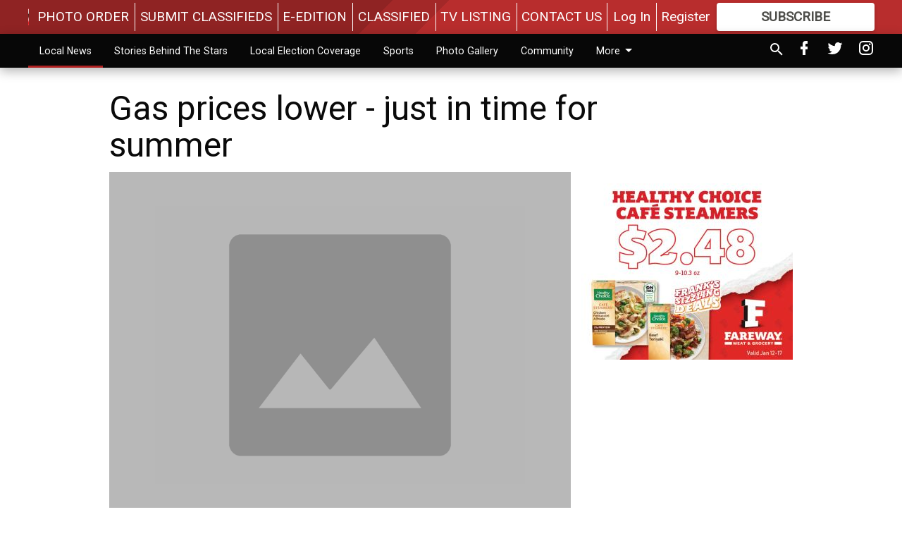

--- FILE ---
content_type: text/html; charset=utf-8
request_url: https://themonroetimes.com/local-news/gas-prices-lower-just-in-time-for-summer/
body_size: 142605
content:


<!DOCTYPE html>
<!--[if lt IE 7]>      <html class="no-js lt-ie9 lt-ie8 lt-ie7"> <![endif]-->
<!--[if IE 7]>         <html class="no-js lt-ie9 lt-ie8"> <![endif]-->
<!--[if IE 8]>         <html class="no-js lt-ie9"> <![endif]-->
<!--[if gt IE 8]><!-->
<html class="no-js" prefix="og: http://ogp.me/ns#"> <!--<![endif]-->
<head>
    
    
    
    
        
        <meta charset="utf-8"/>
        <meta http-equiv="X-UA-Compatible" content="IE=edge"/>
        <title>
                Gas prices lower - just in time for summer - Monroe Times
            </title>
        <meta name="robots" content="noarchive">
        <meta name="description" content="NEW YORK (AP) - Drivers will see the lowest summer gasoline prices in about 6 years, according to the Energy Department. The national average price is forecast to fall 32 percent from a year ago to $2.45 a gallon between April and September, the period when Americans do most of their driving. That would mark the lowest seasonal average since 2009."/>
        <meta name="keywords" content=""/>
        <meta name="viewport" content="width=device-width, initial-scale=1"/>
        <meta name="theme-color" content="#8f2323">

        <meta property="og:title" content="Gas prices lower - just in time for summer"/>
        <meta property="og:type" content="website"/>
        <meta property="og:url" content="https://themonroetimes.com/local-news/gas-prices-lower-just-in-time-for-summer/"/>
        
        <meta property="og:image" content="https://wisconsin.cdn-anvilcms.net/media/images/2018/06/07/images/placeholder.max-640x480.png"/>
        <link rel="image_src" href="https://wisconsin.cdn-anvilcms.net/media/images/2018/06/07/images/placeholder.max-640x480.png"/>
        <meta property="og:description" content="NEW YORK (AP) - Drivers will see the lowest summer gasoline prices in about 6 years, according to the Energy Department. The national average price is forecast to fall 32 percent from a year ago to $2.45 a gallon between April and September, the period when Americans do most of their driving. That would mark the lowest seasonal average since 2009." />
        <meta name="twitter:card" content="summary_large_image"/>
        <meta name="twitter:image:alt" content="" />

        

        
        <script type="application/ld+json">
        {
            "@context": "http://schema.org",
            "@type": "WebPage",
            
                "primaryImageOfPage": {
                    "@type": "ImageObject",
                    "url": "https://wisconsin.cdn\u002Danvilcms.net/media/images/2018/06/07/images/placeholder.max\u002D640x480.png",
                    "width": 640,
                    "height": 480,
                    "caption": ""
                },
                "thumbnailUrl": "https://wisconsin.cdn\u002Danvilcms.net/media/images/2018/06/07/images/placeholder.max\u002D640x480.png",
            
            "mainContentOfPage": "Gas prices lower \u002D just in time for summer"
        }
        </script>
        
    
    

    <meta name="robots" content="max-image-preview:large">
    


    
    
    
    
    
    

    <script type="application/ld+json">
    {
        "@context": "http://schema.org",
        "@type": "NewsArticle",
        "headline": "Gas prices lower \u002D just in time for summer",
        "description": "NEW YORK (AP) \u002D Drivers will see the lowest summer gasoline prices in about 6 years, according to the Energy Department. The national average price is forecast to fall 32 percent from a year ago to $2.45 a gallon between April and September, the period when Americans do most of their driving. That would mark the lowest seasonal average since 2009.",
        "articleSection": "Local News",
        "image": [
          {
            "@type": "ImageObject",
            "url": "https://wisconsin.cdn\u002Danvilcms.net/media/images/2018/06/07/images/placeholder.max\u002D640x480.png",
            "width": 640,
            "height": 480,
            "caption": ""
          }
        ],
        "mainEntityOfPage": "https://themonroetimes.com/local\u002Dnews/gas\u002Dprices\u002Dlower\u002Djust\u002Din\u002Dtime\u002Dfor\u002Dsummer/",
        "author": [
           {
            "@type": "Person",
            "name": "Staff Writer"
           }
        ],
        "publisher": {
           "@type": "Organization",
           "name": "Monroe Times",
           "logo": {
                "@type": "ImageObject",
                
                    "url": "https://wisconsin.cdn\u002Danvilcms.net/media/images/2018/07/01/images/TheMonroeTimeswebLogo.max\u002D640x480.png",
                    "width": 640,
                    "height": 256,
                    "caption": ""
                
           }
        },
        "datePublished": "2015\u002D04\u002D08T00:32:00+00:00",
        "dateModified": "2015\u002D04\u002D08T00:32:00+00:00",
        "thumbnailUrl": "https://wisconsin.cdn\u002Danvilcms.net/media/images/2018/06/07/images/placeholder.max\u002D640x480.png"
    }
    </script>



    


    
        <link rel="shortcut icon" size="16x16" href="https://wisconsin.cdn-anvilcms.net/media/images/2018/05/29/images/Morris_MFavicon.width-16.png">
    
        <link rel="shortcut icon" size="32x32" href="https://wisconsin.cdn-anvilcms.net/media/images/2018/05/29/images/Morris_MFavicon.width-32.png">
    
        <link rel="shortcut icon" size="48x48" href="https://wisconsin.cdn-anvilcms.net/media/images/2018/05/29/images/Morris_MFavicon.width-48.png">
    
        <link rel="shortcut icon" size="128x128" href="https://wisconsin.cdn-anvilcms.net/media/images/2018/05/29/images/Morris_MFavicon.width-128.png">
    
        <link rel="shortcut icon" size="192x192" href="https://wisconsin.cdn-anvilcms.net/media/images/2018/05/29/images/Morris_MFavicon.width-192.png">
    

    
        <link rel="touch-icon" size="192x192" href="https://wisconsin.cdn-anvilcms.net/media/images/2018/05/29/images/Morris_MFavicon.width-192.png">
    

    
        <link rel="icon" size="192x192" href="https://wisconsin.cdn-anvilcms.net/media/images/2018/05/29/images/Morris_MFavicon.width-192.png">
    

    
        <link rel="apple-touch-icon" size="57x57" href="https://wisconsin.cdn-anvilcms.net/media/images/2018/05/29/images/Morris_MFavicon.width-57.png">
    
        <link rel="apple-touch-icon" size="72x72" href="https://wisconsin.cdn-anvilcms.net/media/images/2018/05/29/images/Morris_MFavicon.width-72.png">
    
        <link rel="apple-touch-icon" size="114x114" href="https://wisconsin.cdn-anvilcms.net/media/images/2018/05/29/images/Morris_MFavicon.width-114.png">
    
        <link rel="apple-touch-icon" size="144x144" href="https://wisconsin.cdn-anvilcms.net/media/images/2018/05/29/images/Morris_MFavicon.width-144.png">
    
        <link rel="apple-touch-icon" size="180x180" href="https://wisconsin.cdn-anvilcms.net/media/images/2018/05/29/images/Morris_MFavicon.width-180.png">
    

    
        <link rel="apple-touch-icon-precomposed" size="57x57" href="https://wisconsin.cdn-anvilcms.net/media/images/2018/05/29/images/Morris_MFavicon.width-57.png">
    
        <link rel="apple-touch-icon-precomposed" size="72x72" href="https://wisconsin.cdn-anvilcms.net/media/images/2018/05/29/images/Morris_MFavicon.width-72.png">
    
        <link rel="apple-touch-icon-precomposed" size="76x76" href="https://wisconsin.cdn-anvilcms.net/media/images/2018/05/29/images/Morris_MFavicon.width-76.png">
    
        <link rel="apple-touch-icon-precomposed" size="114x114" href="https://wisconsin.cdn-anvilcms.net/media/images/2018/05/29/images/Morris_MFavicon.width-114.png">
    
        <link rel="apple-touch-icon-precomposed" size="120x120" href="https://wisconsin.cdn-anvilcms.net/media/images/2018/05/29/images/Morris_MFavicon.width-120.png">
    
        <link rel="apple-touch-icon-precomposed" size="144x144" href="https://wisconsin.cdn-anvilcms.net/media/images/2018/05/29/images/Morris_MFavicon.width-144.png">
    
        <link rel="apple-touch-icon-precomposed" size="152x152" href="https://wisconsin.cdn-anvilcms.net/media/images/2018/05/29/images/Morris_MFavicon.width-152.png">
    
        <link rel="apple-touch-icon-precomposed" size="180x180" href="https://wisconsin.cdn-anvilcms.net/media/images/2018/05/29/images/Morris_MFavicon.width-180.png">
    



    <link rel="stylesheet" type="text/css" href="https://wisconsin.cdn-anvilcms.net/media/compiled_styles/monroe-times-2026-01-12_214705.1375190000.css"/>

    <link rel="stylesheet" type="text/css" href="https://fonts.googleapis.com/css?family=Roboto"/>
<link rel="stylesheet" type="text/css" href="https://fonts.googleapis.com/css?family=Pavanam"/>


    
    
        
    
        
    

    <script src="//imasdk.googleapis.com/js/sdkloader/ima3.js"></script>

    
<script id="user-config" type="application/json">{"authenticated":false,"anonymous":true,"rate_card":"Default Rate Card","has_paid_subscription":false,"has_phone":false}</script>

    

<script id="analytics-config" type="application/json">{"debug":false,"version":"46.8.12","app":"themonroetimes.com","userId":"anon-70421bfb-7577-4bdf-936d-b3ea3e3ae3fe","identify_payload":{"rate_card":"Default Rate Card","user_type":"anonymous","user_payload":{}},"page_payload":{"view_data":{"views_remaining":"5"},"page_meta":{"section":"/local-news/","behind_paywall":true,"page_id":42413,"page_created_at":"2015-04-08 00:32:00+00:00","page_created_age":340222315,"page_created_at_pretty":"April 08, 2015","page_updated_at":"2015-04-08 00:32:00+00:00","page_updated_age":340222315,"tags":[],"page_type":"Article page","author":"Staff Writer","content_blocks":["Paragraph"],"page_publication":null,"character_count":null,"word_count":null,"paragraph_count":null,"page_title":"Gas prices lower - just in time for summer"}},"pinpoint":{"app_id":"d015e1ed3f4a48588d0f0e97d494428b","identity_pool_id":"us-west-2:c7ddd69f-e596-470a-b39a-6c04167152d8","region":"us-west-2"}}</script>

    
<script id="template-settings-config" type="application/json">{"paywall_read_article_header":"Would you like to keep reading?","paywall_read_article_text":"","paywall_subscribe_prompt_header":"Subscribe to keep reading","paywall_subscribe_prompt_text":"\u003cdiv class=\"rich-text\"\u003e\u003cdiv class=\"rich-text\"\u003e\u003cp\u003eWe hope you enjoyed your FREE preview of TheMonroeTimes.com\u003c/p\u003e\u003cp\u003eSubscribe today to keep reading great local content. You can cancel anytime!\u003c/p\u003e\u003c/div\u003e\u003c/div\u003e","paywall_subscribe_prompt_button_text":"Subscribe","paywall_registration_wall_header":"Keep reading for free","paywall_registration_wall_text":"\u003cdiv class=\"rich-text\"\u003eEnter your email address to continue reading.\u003c/div\u003e","paywall_registration_wall_thanks_header":"Thanks for registering","paywall_registration_wall_thanks_text":"\u003cdiv class=\"rich-text\"\u003e\u003cp\u003eCheck your email and click the link to keep reading.\u003c/p\u003e\u003cp\u003eIf you have not received the email:\u003c/p\u003e\u003col\u003e\u003cli\u003eMake sure the email address is correct\u003c/li\u003e\u003cli\u003eCheck your junk folder\u003c/li\u003e\u003c/ol\u003e\u003c/div\u003e","registration_and_login_enabled":true,"account_help_box_text_serialized":[{"type":"heading","id":"f8852f66-8fe7-4e2e-a728-f4e7a1bf7c56","value":"Need help logging in?"},{"type":"paragraph","id":"88172c74-cb2c-4479-9394-e75644d4244f","value":"\u003cdiv class=\"rich-text\"\u003e\u003cp\u003ePlease use your e-mail address to log into your account. The previous \"usernames\" are no longer supported. If you have an issue with access please check out the \u003ca href=\"https://themonroetimes.com/registering-and-logging-new-site/\"\u003e\u003cb\u003eRegistering and Logging In help sheet\u003c/b\u003e\u003c/a\u003e.\u003c/p\u003e\u003cp\u003eYou can also reach out to us via email:\u00a0circulation@themonroetimes.com\u00a0\u003c/p\u003e\u003cp\u003e\u003cbr/\u003e\u003c/p\u003e\u003c/div\u003e"}]}</script>

    
<script id="frontend-settings-config" type="application/json">{"recaptcha_public_key":"6LeJnaIZAAAAAMr3U3kn4bWISHRtCL7JyUkOiseq"}</script>

    
<script id="core-urls-config" type="application/json">{"login":"/login/","register":"/register/","password_reset":"/password/reset/","account_link_subscription":"/account/link-subscription/","facebook_social_begin":"/auth/login/facebook/","apple_social_begin":"/auth/login/apple-id/","registration_wall_submit":"/api/v1/registration-wall/submit/","registration_wall_social_submit":"/paywall/registration-wall/social/submit/","braintree_client_token":"/api/v1/braintree/token/","order_tunnel_api":"/api/v1/order_tunnel/","default_order_tunnel":"/order-tunnel/","paywall_order_tunnel":"/order-tunnel/","newsletter_api":"/api/v1/account/newsletter/","current_user_api":"/api/v1/users/self/","login_api":"/api/v1/users/login/"}</script>

    
<script id="social-config" type="application/json">{"facebook":{"enabled":true},"apple":{"enabled":false}}</script>

    
<script id="page-style-config" type="application/json">{"colors":{"primary":"#8f2323","neutral":"#070707","neutralHighlight":"#af2121","cardBackground":"#eeeeee","cardHighlight":"#404040","aboveFoldBackground":"#eeeeee","contentBackground":"#ffffff","overlayBackground":"#fefefe","overlayForeground":"#6f6f6f","breakingNewsBannerBackground":"#af2121","subscribeButtonForeground":"#4d4d49","paywallSubscribePromptButtonBackground":"#3adb76","subscribeButtonBackground":"#ffffff","contentListOverlay":"#ffffff"},"fonts":{"heading":"\"Roboto\", sans-serif","body":"\"Pavanam\", sans-serif"}}</script>


    
    <link rel="stylesheet" type="text/css" href="https://wisconsin.cdn-anvilcms.net/static/46.8.12/webpack/Anvil.css"/>
    <script src="https://wisconsin.cdn-anvilcms.net/static/46.8.12/webpack/runtime.js"></script>
    <script src="https://wisconsin.cdn-anvilcms.net/static/46.8.12/webpack/AnvilLegacy.js"></script>
    <script defer src="https://wisconsin.cdn-anvilcms.net/static/46.8.12/webpack/Anvil.js"></script>

    
    

    
<script async="async" src="https://www.googletagservices.com/tag/js/gpt.js"></script>
<script>
    if (typeof googletag == 'undefined') {
        var googletag = googletag || {};
        googletag.cmd = googletag.cmd || [];
    }

    googletag.cmd.push(function () {
        var target_value;
        googletag.pubads().enableSingleRequest();
        googletag.pubads().setCentering(true);

        var viewport_sizes = {
        
            "small": [0,0],
        
            "medium": [768,0],
        
            "large": [1024,0],
        
            "xlarge": [1440,0]
        
        };

        /**
         * Add the targeting for the different breakpoints.
         *
         * Finds the largest viewport dimensions specified that do not exceed the current window width/height. It then
         * sets the breakpoint target to be the name of the viewport dimension that was matched.
         */
        function update_viewport_target() {
            var window_width = window.outerWidth;
            var window_height = window.outerHeight;

            var matched_size_diff;
            var matched_viewport;
            for (var viewport_key in viewport_sizes) {
                if(viewport_sizes.hasOwnProperty(viewport_key)) {
                    var dimensions = viewport_sizes[viewport_key];
                    var width_diff = window_width - dimensions[0];
                    var height_diff = window_height - dimensions[1];
                    var size_diff = width_diff + height_diff;
                    // Only match viewport sizes that aren't larger than the current window size.
                    if (width_diff > -1 && height_diff > -1){
                        if (matched_size_diff) {
                            // We have a previous match, so compare the difference and find the one that is closest
                            // to the current window size.
                            if (size_diff < matched_size_diff) {
                                // found a new match
                                matched_size_diff = size_diff;
                                matched_viewport = viewport_key;
                            }
                        } else {
                            // Found our first match
                            matched_size_diff = size_diff;
                            matched_viewport = viewport_key;
                        }
                    }
                }
            }
            if (matched_viewport) {
                // Update the global targeting to the matched viewport.
                googletag.pubads().setTargeting("breakpoint", matched_viewport);
            }
        }

        update_viewport_target();

        
            target_value = "article page";
            // Convert target to a string if it is a number
            if (!isNaN(target_value)) {target_value=target_value.toString();}
            googletag.pubads().setTargeting("page_type", target_value);
        
            target_value = 42413;
            // Convert target to a string if it is a number
            if (!isNaN(target_value)) {target_value=target_value.toString();}
            googletag.pubads().setTargeting("page_id", target_value);
        
            target_value = "Local News";
            // Convert target to a string if it is a number
            if (!isNaN(target_value)) {target_value=target_value.toString();}
            googletag.pubads().setTargeting("section", target_value);
        
            target_value = "Default Rate Card";
            // Convert target to a string if it is a number
            if (!isNaN(target_value)) {target_value=target_value.toString();}
            googletag.pubads().setTargeting("rate_card", target_value);
        
            target_value = "themonroetimes.com";
            // Convert target to a string if it is a number
            if (!isNaN(target_value)) {target_value=target_value.toString();}
            googletag.pubads().setTargeting("site", target_value);
        
            target_value = "/local-news/gas-prices-lower-just-in-time-for-summer/";
            // Convert target to a string if it is a number
            if (!isNaN(target_value)) {target_value=target_value.toString();}
            googletag.pubads().setTargeting("uri", target_value);
        

        googletag.pubads().addEventListener('slotRenderEnded', function (event) {
            AnvilLegacy.dynamicAnalytics().then(analytics => analytics.track('AdImpression', {
                line_item_id: event.lineItemId,
                campaign_id: event.campaignId,
                advertiser_id: event.advertiserId,
                creative_id: event.creativeId,
                ad_unit_path: event.slot.getAdUnitPath() || '',
                ad_size: event.size !== null ? event.size[0] + 'x' + event.size[1] : '',
                rendered: !event.isEmpty,
            }));
        });

        googletag.enableServices();

        // After the infinite scroller grabs more content, we need to update the correlator.
        // This is so DFP will treat the new content as a separate page view and send more ads correctly.
        document.addEventListener('infScrollFetchComplete', function (event) {
            googletag.pubads().updateCorrelator();
        });

        var resizeTimer;
        var old_width = window.outerWidth;
        window.addEventListener("resize", function () {
            clearTimeout(resizeTimer);
            resizeTimer = setTimeout(function () {
                if (window.outerWidth != old_width) {
                    old_width = window.outerWidth;
                    // Clear styling applied by previous ads before loading new ones
                    var slots = googletag.pubads().getSlots();
                    for (var i = 0; i < slots.length; i++) {
                        document.getElementById(slots[i].getSlotElementId()).removeAttribute("style");
                    }
                    update_viewport_target();
                    googletag.pubads().refresh();
                }
            }, 250);
        });
    });
</script>


    
    

    

    <script>
        if (typeof googletag == 'undefined') {
            var googletag = googletag || {};
            googletag.cmd = googletag.cmd || [];
        }

        googletag.cmd.push(function () {
            var ad_container = document.getElementById('dfp-wallpaper-left');
            var above_the_fold = false;
            var threshold = 0.5; // Want to count an ad as atf if at least half of it is visible.
            // Calculate whether the ad is above or below the fold.
            if (ad_container) {
                var bounds = ad_container.getBoundingClientRect();
                var top_position = bounds.top + window.scrollY;
                above_the_fold = top_position + (bounds.height * threshold) <= window.innerHeight;
            }

            var slot = googletag.defineSlot("21721837983/anvil-wallpaper-left", [[300,927],[400,927]], "dfp-wallpaper-left")
                .addService(googletag.pubads())
                

                
                    .defineSizeMapping(
                        googletag.sizeMapping()
                        
                            .addSize([0,0], [])
                        
                            .addSize([1024,0], [[300,927]])
                        
                            .addSize([1440,0], [[400,927],[300,927]])
                        
                            .build()
                    )
                
            ;

            slot.setTargeting("position", above_the_fold ? "atf" : "btf");
        });
    </script>


    

    <script>
        if (typeof googletag == 'undefined') {
            var googletag = googletag || {};
            googletag.cmd = googletag.cmd || [];
        }

        googletag.cmd.push(function () {
            var ad_container = document.getElementById('dfp-wallpaper-right');
            var above_the_fold = false;
            var threshold = 0.5; // Want to count an ad as atf if at least half of it is visible.
            // Calculate whether the ad is above or below the fold.
            if (ad_container) {
                var bounds = ad_container.getBoundingClientRect();
                var top_position = bounds.top + window.scrollY;
                above_the_fold = top_position + (bounds.height * threshold) <= window.innerHeight;
            }

            var slot = googletag.defineSlot("21721837983/anvil-wallpaper-right", [[300,928],[400,928]], "dfp-wallpaper-right")
                .addService(googletag.pubads())
                

                
                    .defineSizeMapping(
                        googletag.sizeMapping()
                        
                            .addSize([0,0], [])
                        
                            .addSize([1024,0], [[300,928]])
                        
                            .addSize([1440,0], [[400,928],[300,928]])
                        
                            .build()
                    )
                
            ;

            slot.setTargeting("position", above_the_fold ? "atf" : "btf");
        });
    </script>



    
        
    

    


    
    <!-- Start global header -->
    
<!-- Flipp Controller Tag-->
<script async
src="https://cdn-gateflipp.flippback.com/tag/js/flipptag.js?site_id=1248602"></script>
<script>
window.flippxp = window.flippxp || {run: []};
window.flippxp.run.push(function() {
   window.flippxp.registerSlot("#flipp-ux-slot-ljdsf0w90", "Monroe Times Compact", 1248602, [288023],
{
  startCompact:true, 
  dwellExpandable: true, 
}
);
});
</script>



<!-- Google tag (gtag.js) -->
<script async src="https://www.googletagmanager.com/gtag/js?id=G-21DMTYFCWR"></script>
<script>
  window.dataLayer = window.dataLayer || [];
  function gtag(){dataLayer.push(arguments);}
  gtag('js', new Date());

  gtag('config', 'G-21DMTYFCWR');
</script>

    <!-- End global header -->

    



</head>

<body class="body--style--9">

<nav>
    <div class="anvil-header-wrapper">
        


<div id="anvilHeader">
    
    <div class="top-bar anvil-header anvil-header--style--9 hide-for-large">
        <div class="anvil-header__title">
            <div class="anvil-title-bar anvil-title-bar--style--9">
                <div class="row expanded collapse align-middle">
                    <div class="column shrink">
                        <button class="hide anvil-header__tab" id="tabMenuClose" data-toggle="tabMenuOpen tabMenuClose"
                                aria-label="Close menu"
                                type="button" data-close data-toggler=".hide">
                            <i class="close-icon" aria-hidden="false"></i>
                        </button>
                        <button class="anvil-header__tab" id="tabMenuOpen" type="button"
                                data-toggle="sideMenu tabMenuClose tabMenuOpen"
                                data-toggler=".hide">
                            <i class="hamburger-menu-icon" aria-hidden="false"></i>
                        </button>
                    </div>
                    <div class="column shrink">
                        

<div class="anvil-logo--style--9 anvil-logo anvil-logo--mobile">
    <a class="anvil-logo__link" href="https://themonroetimes.com">
        
            
                <img alt="TheMonroeTimesWebArt" class="anvil-logo__image" height="64" src="https://wisconsin.cdn-anvilcms.net/media/images/2018/07/01/images/TheMonroeTimeswebLogo.height-64.png" width="160">
            
        
    </a>
</div>
                    </div>
                    
                        <div class="column show-for-medium anvil-title-bar__section-label-wrapper">
                            <div class="row expanded align-right">
                                <div class="column shrink">
                                    <h3 class="anvil-title-bar__text anvil-title-bar__section-label"><a
                                            href="/local-news/">Local News</a></h3>
                                </div>
                            </div>
                        </div>
                    
                </div>
            </div>
        </div>
    </div>
    

    
    <div class="anvil-header anvil-header--style--9 show-for-large">
        <div class="row expanded anvil-header__content show-for-large">
            <div class="column">
                

<div class="anvil-logo--style--9 anvil-logo">
    <a class="anvil-logo__link" href="https://themonroetimes.com">
        
            
                <img alt="TheMonroeTimesWebArt" class="anvil-logo__image" height="128" src="https://wisconsin.cdn-anvilcms.net/media/images/2018/07/01/images/TheMonroeTimeswebLogo.height-128.png" width="320">
            
        
    </a>
</div>
            </div>
            <div class="column shrink anvil-header-menu">
                <div class="row expanded align-right">
                    
                        <div class="anvil-header-menu__element">
                            <div class="shrink">
                                


<div data-collapse-exclude>
    <div data-component="DynamicAdSlot" data-prop-sizes="[[88, 31]]" data-prop-size-mapping="[{&quot;viewport&quot;: [0, 0], &quot;sizes&quot;: [[88, 31]]}]"
        data-prop-dfp-network-id="21721837983" data-prop-ad-unit="anvil-micro-bar"
        data-prop-targeting-arguments="{&quot;page_type&quot;: &quot;article page&quot;, &quot;page_id&quot;: 42413, &quot;section&quot;: &quot;Local News&quot;, &quot;rate_card&quot;: &quot;Default Rate Card&quot;, &quot;site&quot;: &quot;themonroetimes.com&quot;, &quot;uri&quot;: &quot;/local-news/gas-prices-lower-just-in-time-for-summer/&quot;}" data-prop-start-collapsed="False"></div>
</div>


                            </div>
                        </div>
                    
                    
                        <div class="anvil-header-menu__element">
                            <a class="crun-link crun-link--animate crun-link--important" href="/submit-monroe-times/photo-order/">
                                PHOTO ORDER
                            </a>
                        </div>
                    
                        <div class="anvil-header-menu__element anvil-header-menu__element--divide-left">
                            <a class="crun-link crun-link--animate crun-link--important" href="/submit-monroe-times/submit-classifieds/">
                                SUBMIT CLASSIFIEDS
                            </a>
                        </div>
                    
                        <div class="anvil-header-menu__element anvil-header-menu__element--divide-left">
                            <a class="crun-link crun-link--animate crun-link--important" href="/api/v1/tecnavia/redirect/">
                                E-EDITION
                            </a>
                        </div>
                    
                        <div class="anvil-header-menu__element anvil-header-menu__element--divide-left">
                            <a class="crun-link crun-link--animate crun-link--important" href="/classified/">
                                CLASSIFIED
                            </a>
                        </div>
                    
                        <div class="anvil-header-menu__element anvil-header-menu__element--divide-left">
                            <a class="crun-link crun-link--animate crun-link--important" href="/tv-listing/">
                                TV LISTING
                            </a>
                        </div>
                    
                        <div class="anvil-header-menu__element anvil-header-menu__element--divide-left anvil-header-menu__element--divide-right">
                            <a class="crun-link crun-link--animate crun-link--important" href="/monroe-contact-us/">
                                CONTACT US
                            </a>
                        </div>
                    

                    
                        
                            
                                <div class="anvil-header-menu__element">
                                    
                                    
                                    
                                        <a class="crun-link crun-link--animate"
                                           href="/login/?next=/local-news/gas-prices-lower-just-in-time-for-summer/">
                                            Log In
                                        </a>
                                    
                                </div>
                                <div class="anvil-header-menu__element anvil-header-menu__element--divide-left">
                                    
                                        <a class="crun-link crun-link--animate" href="/register/">
                                            Register
                                        </a>
                                    
                                </div>
                                
                                
                                    <div class="column shrink anvil-header__subscribe">
                                        <a id="subscribe_button" href="/order-tunnel/">
                                            <p>Subscribe</p>
                                            <p>For <span>more</span> great content</p>
                                        </a>
                                    </div>
                                
                            
                        
                    
                </div>
            </div>
        </div>
    </div>
    
</div>


<div class="reveal reveal-modal-fullscreen anvil-menu anvil-menu--style--9" id="sideMenu" data-reveal
     data-animation-in="slide-in-left fast" data-animation-out="slide-out-left fast"
     data-overlay="false" data-hide-for="large" data-v-offset="0">
    <div class="anvil-header__mobile top-bar anvil-header anvil-header--style--9 hide-for-large">
            <div class="anvil-header__title">
                <div class="anvil-title-bar anvil-title-bar--style--9">
                    <div class="row expanded collapse align-middle">
                        <div class="column shrink">
                            <button class="anvil-header__tab" id="tabMenuClose" type="button"
                                    data-toggle="sideMenu tabMenuClose tabMenuOpen"
                                    data-toggler=".hide">
                                <i class="close-icon" aria-hidden="false"></i>
                            </button>
                        </div>
                        <div class="column shrink">
                            

<div class="anvil-logo--style--9 anvil-logo anvil-logo--mobile">
    <a class="anvil-logo__link" href="https://themonroetimes.com">
        
            
                <img alt="TheMonroeTimesWebArt" class="anvil-logo__image" height="64" src="https://wisconsin.cdn-anvilcms.net/media/images/2018/07/01/images/TheMonroeTimeswebLogo.height-64.png" width="160">
            
        
    </a>
</div>
                        </div>
                        
                        <div class="column show-for-medium anvil-title-bar__section-label-wrapper">
                            <div class="row expanded align-right">
                                <div class="column shrink">
                                    <h3 class="anvil-title-bar__text anvil-title-bar__section-label"><a
                                        href="/local-news/">Local News</a></h3>
                                </div>
                            </div>
                        </div>
                    
                    </div>
                </div>
            </div>
    </div>

    <div class="row expanded collapse">
        <div class="columns shrink">
            
            <ul class="anvil-menu__icons" id="menu-tabs" data-tabs>
                
                    
                    <li class="tabs-title">
                        <a href="#searchPanel">
                            <i class="magnify-icon" aria-hidden="true"></i>
                        </a>
                    </li>
                    
                
                <li class="tabs-title is-active">
                    <a href="#sectionPanel" aria-selected="true">
                        <i class="apps-icon" aria-hidden="true"></i>
                    </a>
                </li>
                
                    
                        <li>
                            <a href="/account/dashboard/">
                                <i class="account-icon" aria-hidden="true"></i>
                            </a>
                        </li>
                    
                
                
                    <li class="tabs-title">
                        <a href="#connectPanel">
                            <i class="plus-icon" aria-hidden="true"></i>
                        </a>
                    </li>
                
                
                    
                    
                        <li>
                            <div class="anvil-menu__subscribe anvil-menu__subscribe--vertical">
                                <a href="/order-tunnel/">
                                    <p>Subscribe</p>
                                    <p>For <span>more</span> great content</p>
                                </a>
                            </div>
                        </li>
                    
                
            </ul>
        </div>
        <div class="columns">
            <div class="anvil-menu__panels" data-tabs-content="menu-tabs">
                
                
                    
                    <div class="tabs-panel search-panel" id="searchPanel">
                        <form action="/search/" autocomplete="on">
                            <div class="row expanded">
                                <div class="small-10 column">
                                    <input name="q" type="search" placeholder="Search">
                                </div>
                                <div class="small-2 column align-middle text-center">
                                    <button type="submit"><i class="magnify-icon" aria-hidden="true"></i></button>
                                </div>
                            </div>
                        </form>
                    </div>
                    
                
                <div class="tabs-panel is-active" id="sectionPanel">
                    <h6 class="anvil-menu__subheader anvil-menu__divider">Sections</h6>
                    
                        <div class="row expanded column anvil-menu__item">
                            <a href="/local-news/">
                                Local News
                            </a>
                        </div>
                    
                        <div class="row expanded column anvil-menu__item">
                            <a href="/stories-behind-stars/">
                                Stories Behind The Stars
                            </a>
                        </div>
                    
                        <div class="row expanded column anvil-menu__item">
                            <a href="/local-election-coverage/">
                                Local Election Coverage
                            </a>
                        </div>
                    
                        <div class="row expanded column anvil-menu__item">
                            <a href="/sports-2/">
                                Sports
                            </a>
                        </div>
                    
                        <div class="row expanded column anvil-menu__item">
                            <a href="/photo-gallery/">
                                Photo Gallery
                            </a>
                        </div>
                    
                        <div class="row expanded column anvil-menu__item">
                            <a href="/community/">
                                Community
                            </a>
                        </div>
                    
                        <div class="row expanded column anvil-menu__item">
                            <a href="/monroe-times-obituaries/">
                                Obituaries
                            </a>
                        </div>
                    
                        <div class="row expanded column anvil-menu__item">
                            <a href="/calendar/">
                                Calendar
                            </a>
                        </div>
                    
                        <div class="row expanded column anvil-menu__item">
                            <a href="/views/">
                                Views
                            </a>
                        </div>
                    
                        <div class="row expanded column anvil-menu__item">
                            <a href="/lifestyle/">
                                Life
                            </a>
                        </div>
                    
                        <div class="row expanded column anvil-menu__item">
                            <a href="/exciting-times-history/">
                                Exciting  Times in History
                            </a>
                        </div>
                    
                    
                        <div class="anvil-menu__subheader anvil-menu__divider anvil-menu__divider--no-padding"></div>
                        
                            <div class="row expanded column anvil-menu__item">
                                <a href="/submit-monroe-times/photo-order/">
                                    PHOTO ORDER
                                </a>
                            </div>
                        
                            <div class="row expanded column anvil-menu__item">
                                <a href="/submit-monroe-times/submit-classifieds/">
                                    SUBMIT CLASSIFIEDS
                                </a>
                            </div>
                        
                            <div class="row expanded column anvil-menu__item">
                                <a href="/api/v1/tecnavia/redirect/">
                                    E-EDITION
                                </a>
                            </div>
                        
                            <div class="row expanded column anvil-menu__item">
                                <a href="/classified/">
                                    CLASSIFIED
                                </a>
                            </div>
                        
                            <div class="row expanded column anvil-menu__item">
                                <a href="/tv-listing/">
                                    TV LISTING
                                </a>
                            </div>
                        
                            <div class="row expanded column anvil-menu__item">
                                <a href="/monroe-contact-us/">
                                    CONTACT US
                                </a>
                            </div>
                        
                    
                </div>
            
                <div class="tabs-panel" id="connectPanel">
                    <h6 class="anvil-menu__subheader anvil-menu__divider">Connect</h6>
                    
                        <div class="row expanded column anvil-menu__link">
                            <a href="https://www.facebook.com/monroetimes" target="_blank">
                                Like on Facebook
                            </a>
                        </div>
                    
                    
                        <div class="row expanded column anvil-menu__link">
                            <a href="https://twitter.com/monroetimes" target="_blank">
                                Follow on Twitter
                            </a>
                        </div>
                    
                    
                        <div class="row expanded column anvil-menu__link">
                            <a href="https://instagram.com/themonroetimes" target="_blank">
                                Follow on Instagram
                            </a>
                        </div>
                    
                    
                </div>
            
            </div>
        </div>
    </div>
</div>


        <div id="main_menu">
            
<div class="navigation submenu-navigation 
    show-for-large
"
     id="">
    <div class="sticky navigation__content">
        <div class="top-bar anvil-main-menu anvil-main-menu--style--9">
            <div class="top-bar__content anvil-main-menu__content row expanded align-middle">
                
    
    
        <div class="column">
            <ul class="anvil-main-menu__tabs" data-tabs id="mainMenuTabs">
                
                    <li class="anvil-main-menu__tabs-title anvil-main-menu__item ancestor"
                        data-panel="#tab-1">
                        <a href="/local-news/"
                                 >
                            Local News
                        </a>
                    </li>
                
                    <li class="anvil-main-menu__tabs-title anvil-main-menu__item "
                        data-panel="#tab-2">
                        <a href="/stories-behind-stars/"
                                 >
                            Stories Behind The Stars
                        </a>
                    </li>
                
                    <li class="anvil-main-menu__tabs-title anvil-main-menu__item "
                        data-panel="#tab-3">
                        <a href="/local-election-coverage/"
                                 >
                            Local Election Coverage
                        </a>
                    </li>
                
                    <li class="anvil-main-menu__tabs-title anvil-main-menu__item "
                        data-panel="#tab-4">
                        <a href="/sports-2/"
                                 >
                            Sports
                        </a>
                    </li>
                
                    <li class="anvil-main-menu__tabs-title anvil-main-menu__item "
                        data-panel="#tab-5">
                        <a href="/photo-gallery/"
                                 >
                            Photo Gallery
                        </a>
                    </li>
                
                    <li class="anvil-main-menu__tabs-title anvil-main-menu__item "
                        data-panel="#tab-6">
                        <a href="/community/"
                                 >
                            Community
                        </a>
                    </li>
                
                    <li class="anvil-main-menu__tabs-title anvil-main-menu__item "
                        data-panel="#tab-7">
                        <a href="/monroe-times-obituaries/"
                                 >
                            Obituaries
                        </a>
                    </li>
                
                    <li class="anvil-main-menu__tabs-title anvil-main-menu__item "
                        data-panel="#tab-8">
                        <a href="/calendar/"
                                 >
                            Calendar
                        </a>
                    </li>
                
                    <li class="anvil-main-menu__tabs-title anvil-main-menu__item "
                        data-panel="#tab-9">
                        <a href="/views/"
                                 >
                            Views
                        </a>
                    </li>
                
                    <li class="anvil-main-menu__tabs-title anvil-main-menu__item "
                        data-panel="#tab-10">
                        <a href="/lifestyle/"
                                 >
                            Life
                        </a>
                    </li>
                
                    <li class="anvil-main-menu__tabs-title anvil-main-menu__item "
                        data-panel="#tab-11">
                        <a href="/exciting-times-history/"
                                 >
                            Exciting  Times in History
                        </a>
                    </li>
                
                <li class="anvil-main-menu__tabs-title anvil-main-menu__section-more"
                    id="mainMenuSectionMore" data-panel="#tab-more">
                    <a class="anvil-main-menu__button">
                        More<i class="anvil-main-menu__sections-icon"></i>
                    </a>
                </li>
            </ul>
            <div class="anvil-main-menu__tabs-content" data-tabs-content="mainMenuTabs">
                
                    
                        <div class="anvil-main-menu__tabs-panel" id="tab-1">
                            
                                



    
        
        
        
            <div class="section-menu section-menu--style--9">
                <div class="row expanded">
                    
                        <div class="column shrink section-menu__panel">
                            <div class="section-menu__list">
                                
                                    
                                    
                                        
                                        
                                        <a class="section-menu__subitem" href="/local-news/copscourts/"
                                                >
                                            Cops/Courts
                                        </a>
                                    
                                
                            </div>
                        </div>
                    
                    
                        <div class="column  section-menu__recommended-articles align-middle">
                            
<div class="anvil-menu-suggested-articles--style--9 anvil-menu-suggested-articles">
    <div class="row expanded align-spaced anvil-menu-suggested-articles__dropdown" data-fit
         data-fit-items=".anvil-menu-suggested-articles__wrapper" data-fit-hide-target=".anvil-menu-suggested-articles__wrapper">
        
            <div class="anvil-menu-suggested-articles__wrapper column shrink">
                <a href="https://themonroetimes.com/local-news/datawatch-nearly-half-of-wisconsin-private-school-students-receive-a-taxpayer-funded-voucher/">
                    <div class="anvil-menu-suggested-articles__card">
                        <div class="anvil-images__image-container anvil-menu-suggested-articles__image">
                            <img alt="WisconsinWatchLogo" class="anvil-images__background--glass" height="100" src="https://wisconsin.cdn-anvilcms.net/media/images/2022/08/26/images/WisconsinWatchLogo.max-250x187.jpg" width="250">
                            <img alt="WisconsinWatchLogo" class="anvil-images__image" height="100" src="https://wisconsin.cdn-anvilcms.net/media/images/2022/08/26/images/WisconsinWatchLogo.max-250x187.jpg" width="250">
                        </div>
                    <div class="anvil-menu-suggested-articles__title">
                        DataWatch: Nearly half of Wisconsin private school students receive a taxpayer-funded voucher
                    </div>
                    </div>
                </a>
            </div>
        
            <div class="anvil-menu-suggested-articles__wrapper column shrink">
                <a href="https://themonroetimes.com/local-news/another-charged-in-lafayette-co-german-shepherd-negligence-case/">
                    <div class="anvil-menu-suggested-articles__card">
                        <div class="anvil-images__image-container anvil-menu-suggested-articles__image">
                            <img alt="gavel courtroom justice law court judge" class="anvil-images__background--glass" height="140" src="https://wisconsin.cdn-anvilcms.net/media/images/2025/10/28/images/vecteezy_gavel-rests-on-a-stand-in-a-courtro.max-250x187.jpg" width="250">
                            <img alt="gavel courtroom justice law court judge" class="anvil-images__image" height="140" src="https://wisconsin.cdn-anvilcms.net/media/images/2025/10/28/images/vecteezy_gavel-rests-on-a-stand-in-a-courtro.max-250x187.jpg" width="250">
                        </div>
                    <div class="anvil-menu-suggested-articles__title">
                        Another charged in Lafayette Co. German Shepherd negligence case
                    </div>
                    </div>
                </a>
            </div>
        
            <div class="anvil-menu-suggested-articles__wrapper column shrink">
                <a href="https://themonroetimes.com/local-news/copscourts/lafayette-county-sheriff-jan-14-2026/">
                    <div class="anvil-menu-suggested-articles__card">
                        <div class="anvil-images__image-container anvil-menu-suggested-articles__image">
                            <img alt="lafayette county sheriffs dept" class="anvil-images__background--glass" height="187" src="https://wisconsin.cdn-anvilcms.net/media/images/2024/04/04/images/sheriffs_dept.max-250x187.jpg" width="183">
                            <img alt="lafayette county sheriffs dept" class="anvil-images__image" height="187" src="https://wisconsin.cdn-anvilcms.net/media/images/2024/04/04/images/sheriffs_dept.max-250x187.jpg" width="183">
                        </div>
                    <div class="anvil-menu-suggested-articles__title">
                        Lafayette County Sheriff: Jan. 14, 2026
                    </div>
                    </div>
                </a>
            </div>
        
            <div class="anvil-menu-suggested-articles__wrapper column shrink">
                <a href="https://themonroetimes.com/local-news/copscourts/green-county-sheriff-jan-14-2026/">
                    <div class="anvil-menu-suggested-articles__card">
                        <div class="anvil-images__image-container anvil-menu-suggested-articles__image">
                            <img alt="Green County Sheriff and Jail" class="anvil-images__background--glass" height="160" src="https://wisconsin.cdn-anvilcms.net/media/images/2018/11/02/images/SheriffandJail.max-250x187.jpg" width="250">
                            <img alt="Green County Sheriff and Jail" class="anvil-images__image" height="160" src="https://wisconsin.cdn-anvilcms.net/media/images/2018/11/02/images/SheriffandJail.max-250x187.jpg" width="250">
                        </div>
                    <div class="anvil-menu-suggested-articles__title">
                        Green County Sheriff: Jan. 14, 2026
                    </div>
                    </div>
                </a>
            </div>
        
            <div class="anvil-menu-suggested-articles__wrapper column shrink">
                <a href="https://themonroetimes.com/local-news/say-her-name/">
                    <div class="anvil-menu-suggested-articles__card">
                        <div class="anvil-images__image-container anvil-menu-suggested-articles__image">
                            <img alt="renee good" class="anvil-images__background--glass" height="187" src="https://wisconsin.cdn-anvilcms.net/media/images/2026/01/14/images/IMG_0190-EDIT.max-250x187.jpg" width="249">
                            <img alt="renee good" class="anvil-images__image" height="187" src="https://wisconsin.cdn-anvilcms.net/media/images/2026/01/14/images/IMG_0190-EDIT.max-250x187.jpg" width="249">
                        </div>
                    <div class="anvil-menu-suggested-articles__title">
                        ‘Say Her Name’
                    </div>
                    </div>
                </a>
            </div>
        
    </div>
</div>

                        </div>
                    
                </div>
            </div>
        
        
    


                            
                        </div>
                    
                
                    
                        <div class="anvil-main-menu__tabs-panel" id="tab-2">
                            
                                



    
        
        
        
            <div class="section-menu section-menu--style--9">
                <div class="row expanded">
                    
                    
                        <div class="column  small-12  section-menu__recommended-articles align-middle">
                            
<div class="anvil-menu-suggested-articles--style--9 anvil-menu-suggested-articles">
    <div class="row expanded align-spaced anvil-menu-suggested-articles__dropdown" data-fit
         data-fit-items=".anvil-menu-suggested-articles__wrapper" data-fit-hide-target=".anvil-menu-suggested-articles__wrapper">
        
            <div class="anvil-menu-suggested-articles__wrapper column shrink">
                <a href="https://themonroetimes.com/stories-behind-stars/lafayette-county-wwii-fallen-heroes-summary/">
                    <div class="anvil-menu-suggested-articles__card">
                        <div class="anvil-images__image-container anvil-menu-suggested-articles__image">
                            <img alt="o080322_wwii-web-page" class="anvil-images__background--glass" height="187" src="https://wisconsin.cdn-anvilcms.net/media/images/2022/08/02/images/o080322_wwii-web-page.max-250x187.jpg" width="207">
                            <img alt="o080322_wwii-web-page" class="anvil-images__image" height="187" src="https://wisconsin.cdn-anvilcms.net/media/images/2022/08/02/images/o080322_wwii-web-page.max-250x187.jpg" width="207">
                        </div>
                    <div class="anvil-menu-suggested-articles__title">
                        Lafayette County WWII Fallen Heroes Summary
                    </div>
                    </div>
                </a>
            </div>
        
            <div class="anvil-menu-suggested-articles__wrapper column shrink">
                <a href="https://themonroetimes.com/stories-behind-stars/ssg-bruce-j-williams/">
                    <div class="anvil-menu-suggested-articles__card">
                        <div class="anvil-images__image-container anvil-menu-suggested-articles__image">
                            <img alt="SSG Bruce J. Williams" class="anvil-images__background--glass" height="187" src="https://wisconsin.cdn-anvilcms.net/media/images/2025/06/11/images/Bruce-J-Williams.max-250x187.jpg" width="131">
                            <img alt="SSG Bruce J. Williams" class="anvil-images__image" height="187" src="https://wisconsin.cdn-anvilcms.net/media/images/2025/06/11/images/Bruce-J-Williams.max-250x187.jpg" width="131">
                        </div>
                    <div class="anvil-menu-suggested-articles__title">
                        SSG Bruce J. Williams
                    </div>
                    </div>
                </a>
            </div>
        
            <div class="anvil-menu-suggested-articles__wrapper column shrink">
                <a href="https://themonroetimes.com/stories-behind-stars/pfc-lloyd-william-walrack/">
                    <div class="anvil-menu-suggested-articles__card">
                        <div class="anvil-images__image-container anvil-menu-suggested-articles__image">
                            <img alt="PFC Lloyd William Walrack" class="anvil-images__background--glass" height="187" src="https://wisconsin.cdn-anvilcms.net/media/images/2025/06/04/images/Lloyd-W.max-250x187.jpg" width="125">
                            <img alt="PFC Lloyd William Walrack" class="anvil-images__image" height="187" src="https://wisconsin.cdn-anvilcms.net/media/images/2025/06/04/images/Lloyd-W.max-250x187.jpg" width="125">
                        </div>
                    <div class="anvil-menu-suggested-articles__title">
                        PFC Lloyd William Walrack
                    </div>
                    </div>
                </a>
            </div>
        
            <div class="anvil-menu-suggested-articles__wrapper column shrink">
                <a href="https://themonroetimes.com/stories-behind-stars/sergeant-paul-r-walder/">
                    <div class="anvil-menu-suggested-articles__card">
                        <div class="anvil-images__image-container anvil-menu-suggested-articles__image">
                            <img alt="Sergeant Paul R. Walder" class="anvil-images__background--glass" height="187" src="https://wisconsin.cdn-anvilcms.net/media/images/2025/05/28/images/Paul-R-Walder.max-250x187.jpg" width="149">
                            <img alt="Sergeant Paul R. Walder" class="anvil-images__image" height="187" src="https://wisconsin.cdn-anvilcms.net/media/images/2025/05/28/images/Paul-R-Walder.max-250x187.jpg" width="149">
                        </div>
                    <div class="anvil-menu-suggested-articles__title">
                        Sergeant Paul R. Walder
                    </div>
                    </div>
                </a>
            </div>
        
            <div class="anvil-menu-suggested-articles__wrapper column shrink">
                <a href="https://themonroetimes.com/stories-behind-stars/capt-allan-read-vail/">
                    <div class="anvil-menu-suggested-articles__card">
                        <div class="anvil-images__image-container anvil-menu-suggested-articles__image">
                            <img alt="Capt. Allan Read Vail" class="anvil-images__background--glass" height="187" src="https://wisconsin.cdn-anvilcms.net/media/images/2025/05/26/images/Captain-Allan-R.max-250x187.jpg" width="142">
                            <img alt="Capt. Allan Read Vail" class="anvil-images__image" height="187" src="https://wisconsin.cdn-anvilcms.net/media/images/2025/05/26/images/Captain-Allan-R.max-250x187.jpg" width="142">
                        </div>
                    <div class="anvil-menu-suggested-articles__title">
                        Capt. Allan Read Vail
                    </div>
                    </div>
                </a>
            </div>
        
    </div>
</div>

                        </div>
                    
                </div>
            </div>
        
        
    


                            
                        </div>
                    
                
                    
                        <div class="anvil-main-menu__tabs-panel" id="tab-3">
                            
                                



    
        
        
        
            <div class="section-menu section-menu--style--9">
                <div class="row expanded">
                    
                    
                        <div class="column  small-12  section-menu__recommended-articles align-middle">
                            
<div class="anvil-menu-suggested-articles--style--9 anvil-menu-suggested-articles">
    <div class="row expanded align-spaced anvil-menu-suggested-articles__dropdown" data-fit
         data-fit-items=".anvil-menu-suggested-articles__wrapper" data-fit-hide-target=".anvil-menu-suggested-articles__wrapper">
        
            <div class="anvil-menu-suggested-articles__wrapper column shrink">
                <a href="https://themonroetimes.com/local-election-coverage/city-of-monroe-announces-no-spring-primary-for-mayoral-race/">
                    <div class="anvil-menu-suggested-articles__card">
                        <div class="anvil-images__image-container anvil-menu-suggested-articles__image">
                            <img alt="Voting" class="anvil-images__background--glass" height="166" src="https://wisconsin.cdn-anvilcms.net/media/images/2026/01/16/images/voting_2.max-250x187.jpg" width="250">
                            <img alt="Voting" class="anvil-images__image" height="166" src="https://wisconsin.cdn-anvilcms.net/media/images/2026/01/16/images/voting_2.max-250x187.jpg" width="250">
                        </div>
                    <div class="anvil-menu-suggested-articles__title">
                        City of Monroe announces no spring primary for mayoral race
                    </div>
                    </div>
                </a>
            </div>
        
            <div class="anvil-menu-suggested-articles__wrapper column shrink">
                <a href="https://themonroetimes.com/local-election-coverage/senate-candidate-compelled-to-run/">
                    <div class="anvil-menu-suggested-articles__card">
                        <div class="anvil-images__image-container anvil-menu-suggested-articles__image">
                            <img alt="Lisa White" class="anvil-images__background--glass" height="187" src="https://wisconsin.cdn-anvilcms.net/media/images/2026/01/13/images/LisaWhitePotosi_MG_2456.max-250x187.jpg" width="124">
                            <img alt="Lisa White" class="anvil-images__image" height="187" src="https://wisconsin.cdn-anvilcms.net/media/images/2026/01/13/images/LisaWhitePotosi_MG_2456.max-250x187.jpg" width="124">
                        </div>
                    <div class="anvil-menu-suggested-articles__title">
                        Senate candidate ‘compelled’ to run
                    </div>
                    </div>
                </a>
            </div>
        
            <div class="anvil-menu-suggested-articles__wrapper column shrink">
                <a href="https://themonroetimes.com/local-election-coverage/rep-todd-novak-to-run-again-for-51st-assembly-district/">
                    <div class="anvil-menu-suggested-articles__card">
                        <div class="anvil-images__image-container anvil-menu-suggested-articles__image">
                            <img alt="Rep. Todd Novak" class="anvil-images__background--glass" height="187" src="https://wisconsin.cdn-anvilcms.net/media/images/2026/01/13/images/Rep-Todd-Novak.max-250x187.jpg" width="146">
                            <img alt="Rep. Todd Novak" class="anvil-images__image" height="187" src="https://wisconsin.cdn-anvilcms.net/media/images/2026/01/13/images/Rep-Todd-Novak.max-250x187.jpg" width="146">
                        </div>
                    <div class="anvil-menu-suggested-articles__title">
                        Rep. Todd Novak to run again for 51st Assembly District
                    </div>
                    </div>
                </a>
            </div>
        
            <div class="anvil-menu-suggested-articles__wrapper column shrink">
                <a href="https://themonroetimes.com/local-election-coverage/alder-wartenweiler-makes-bid-for-mayor/">
                    <div class="anvil-menu-suggested-articles__card">
                        <div class="anvil-images__image-container anvil-menu-suggested-articles__image">
                            <img alt="Alder Corinne Wartenweiler" class="anvil-images__background--glass" height="187" src="https://wisconsin.cdn-anvilcms.net/media/images/2026/01/13/images/2023.max-250x187.jpg" width="124">
                            <img alt="Alder Corinne Wartenweiler" class="anvil-images__image" height="187" src="https://wisconsin.cdn-anvilcms.net/media/images/2026/01/13/images/2023.max-250x187.jpg" width="124">
                        </div>
                    <div class="anvil-menu-suggested-articles__title">
                        Alder Wartenweiler makes bid for mayor
                    </div>
                    </div>
                </a>
            </div>
        
            <div class="anvil-menu-suggested-articles__wrapper column shrink">
                <a href="https://themonroetimes.com/local-election-coverage/hendrickson-gets-her-weekly-kid-fix/">
                    <div class="anvil-menu-suggested-articles__card">
                        <div class="anvil-images__image-container anvil-menu-suggested-articles__image">
                            <img alt="Hendrickson" class="anvil-images__background--glass" height="187" src="https://wisconsin.cdn-anvilcms.net/media/images/2025/10/03/images/Corrine_at_Beckers_3.max-250x187.jpg" width="140">
                            <img alt="Hendrickson" class="anvil-images__image" height="187" src="https://wisconsin.cdn-anvilcms.net/media/images/2025/10/03/images/Corrine_at_Beckers_3.max-250x187.jpg" width="140">
                        </div>
                    <div class="anvil-menu-suggested-articles__title">
                        Hendrickson gets her weekly kid fix
                    </div>
                    </div>
                </a>
            </div>
        
    </div>
</div>

                        </div>
                    
                </div>
            </div>
        
        
    


                            
                        </div>
                    
                
                    
                        <div class="anvil-main-menu__tabs-panel" id="tab-4">
                            
                                



    
        
        
        
            <div class="section-menu section-menu--style--9">
                <div class="row expanded">
                    
                        <div class="column shrink section-menu__panel">
                            <div class="section-menu__list">
                                
                                    
                                    
                                        
                                        
                                        <a class="section-menu__subitem" href="/sports-2/local-prep-sports/"
                                                >
                                            Prep Sports
                                        </a>
                                    
                                
                                    
                                    
                                        
                                        
                                        <a class="section-menu__subitem" href="/sports-2/recreational-sports/"
                                                >
                                            College/Pro/Recreational Sports
                                        </a>
                                    
                                
                                    
                                    
                                        
                                        
                                        <a class="section-menu__subitem" href="/sports-2/youth-sports/"
                                                >
                                            Youth Sports
                                        </a>
                                    
                                
                                    
                                    
                                        
                                        
                                        <a class="section-menu__subitem" href="/sports-2/outdoors/"
                                                >
                                            Outdoors
                                        </a>
                                    
                                
                            </div>
                        </div>
                    
                    
                        <div class="column  section-menu__recommended-articles align-middle">
                            
<div class="anvil-menu-suggested-articles--style--9 anvil-menu-suggested-articles">
    <div class="row expanded align-spaced anvil-menu-suggested-articles__dropdown" data-fit
         data-fit-items=".anvil-menu-suggested-articles__wrapper" data-fit-hide-target=".anvil-menu-suggested-articles__wrapper">
        
            <div class="anvil-menu-suggested-articles__wrapper column shrink">
                <a href="https://themonroetimes.com/sports-2/local-prep-sports/darlington-rolls-platteville-mh-tops-mhs/">
                    <div class="anvil-menu-suggested-articles__card">
                        <div class="anvil-images__image-container anvil-menu-suggested-articles__image">
                            <img alt="Zeke" class="anvil-images__background--glass" height="166" src="https://wisconsin.cdn-anvilcms.net/media/images/2026/01/17/images/IMG_7571.max-250x187.jpg" width="250">
                            <img alt="Zeke" class="anvil-images__image" height="166" src="https://wisconsin.cdn-anvilcms.net/media/images/2026/01/17/images/IMG_7571.max-250x187.jpg" width="250">
                        </div>
                    <div class="anvil-menu-suggested-articles__title">
                        Darlington rolls Platteville, MH tops MHS
                    </div>
                    </div>
                </a>
            </div>
        
            <div class="anvil-menu-suggested-articles__wrapper column shrink">
                <a href="https://themonroetimes.com/sports-2/local-prep-sports/space-stallions-fend-off-barneveld-46-39/">
                    <div class="anvil-menu-suggested-articles__card">
                        <div class="anvil-images__image-container anvil-menu-suggested-articles__image">
                            <img alt="Derik Doescher" class="anvil-images__background--glass" height="166" src="https://wisconsin.cdn-anvilcms.net/media/images/2026/01/17/images/IMG_7732.max-250x187.jpg" width="250">
                            <img alt="Derik Doescher" class="anvil-images__image" height="166" src="https://wisconsin.cdn-anvilcms.net/media/images/2026/01/17/images/IMG_7732.max-250x187.jpg" width="250">
                        </div>
                    <div class="anvil-menu-suggested-articles__title">
                        Space Stallions fend off Barneveld 46-39
                    </div>
                    </div>
                </a>
            </div>
        
            <div class="anvil-menu-suggested-articles__wrapper column shrink">
                <a href="https://themonroetimes.com/sports-2/winter-free-fishing-weekend-is-jan-17-18/">
                    <div class="anvil-menu-suggested-articles__card">
                        <div class="anvil-images__image-container anvil-menu-suggested-articles__image">
                            <img alt="ice fishing" class="anvil-images__background--glass" height="165" src="https://wisconsin.cdn-anvilcms.net/media/images/2026/01/16/images/s122218_MI3A0573.max-250x187.jpg" width="250">
                            <img alt="ice fishing" class="anvil-images__image" height="165" src="https://wisconsin.cdn-anvilcms.net/media/images/2026/01/16/images/s122218_MI3A0573.max-250x187.jpg" width="250">
                        </div>
                    <div class="anvil-menu-suggested-articles__title">
                        Winter Free Fishing Weekend is Jan. 17-18
                    </div>
                    </div>
                </a>
            </div>
        
            <div class="anvil-menu-suggested-articles__wrapper column shrink">
                <a href="https://themonroetimes.com/sports-2/local-prep-sports/monroe-jumps-over-milton-falls-to-whitefish-bay/">
                    <div class="anvil-menu-suggested-articles__card">
                        <div class="anvil-images__image-container anvil-menu-suggested-articles__image">
                            <img alt="brock brandli" class="anvil-images__background--glass" height="166" src="https://wisconsin.cdn-anvilcms.net/media/images/2026/01/14/images/IMG_7520.max-250x187.jpg" width="250">
                            <img alt="brock brandli" class="anvil-images__image" height="166" src="https://wisconsin.cdn-anvilcms.net/media/images/2026/01/14/images/IMG_7520.max-250x187.jpg" width="250">
                        </div>
                    <div class="anvil-menu-suggested-articles__title">
                        Monroe jumps over Milton, falls to Whitefish Bay
                    </div>
                    </div>
                </a>
            </div>
        
            <div class="anvil-menu-suggested-articles__wrapper column shrink">
                <a href="https://themonroetimes.com/sports-2/local-prep-sports/bluebirds-win-3rd-game-in-4-tries/">
                    <div class="anvil-menu-suggested-articles__card">
                        <div class="anvil-images__image-container anvil-menu-suggested-articles__image">
                            <img alt="micki hailey hockey" class="anvil-images__background--glass" height="166" src="https://wisconsin.cdn-anvilcms.net/media/images/2026/01/14/images/IMG_7055.max-250x187.jpg" width="250">
                            <img alt="micki hailey hockey" class="anvil-images__image" height="166" src="https://wisconsin.cdn-anvilcms.net/media/images/2026/01/14/images/IMG_7055.max-250x187.jpg" width="250">
                        </div>
                    <div class="anvil-menu-suggested-articles__title">
                        Bluebirds win 3rd game in 4 tries
                    </div>
                    </div>
                </a>
            </div>
        
    </div>
</div>

                        </div>
                    
                </div>
            </div>
        
        
    


                            
                        </div>
                    
                
                    
                        <div class="anvil-main-menu__tabs-panel" id="tab-5">
                            
                                



    
        
        
        
            <div class="section-menu section-menu--style--9">
                <div class="row expanded">
                    
                    
                        <div class="column  small-12  section-menu__recommended-articles align-middle">
                            
<div class="anvil-menu-suggested-articles--style--9 anvil-menu-suggested-articles">
    <div class="row expanded align-spaced anvil-menu-suggested-articles__dropdown" data-fit
         data-fit-items=".anvil-menu-suggested-articles__wrapper" data-fit-hide-target=".anvil-menu-suggested-articles__wrapper">
        
            <div class="anvil-menu-suggested-articles__wrapper column shrink">
                <a href="https://themonroetimes.com/photo-gallery/mms-and-mhs-holiday-extravaganza-12-13-25/">
                    <div class="anvil-menu-suggested-articles__card">
                        <div class="anvil-images__image-container anvil-menu-suggested-articles__image">
                            <img alt="IMG_4966.jpg" class="anvil-images__background--glass" height="150" src="https://wisconsin.cdn-anvilcms.net/media/images/2025/12/19/images/IMG_4966.max-250x187.jpg" width="250">
                            <img alt="IMG_4966.jpg" class="anvil-images__image" height="150" src="https://wisconsin.cdn-anvilcms.net/media/images/2025/12/19/images/IMG_4966.max-250x187.jpg" width="250">
                        </div>
                    <div class="anvil-menu-suggested-articles__title">
                        MMS and MHS Holiday Extravaganza 12-13-25
                    </div>
                    </div>
                </a>
            </div>
        
            <div class="anvil-menu-suggested-articles__wrapper column shrink">
                <a href="https://themonroetimes.com/photo-gallery/no-kings-protest-10-18-2025/">
                    <div class="anvil-menu-suggested-articles__card">
                        <div class="anvil-images__image-container anvil-menu-suggested-articles__image">
                            <img alt="IMG_7475-EDIT.jpg" class="anvil-images__background--glass" height="187" src="https://wisconsin.cdn-anvilcms.net/media/images/2025/10/30/images/IMG_7475-EDIT.max-250x187.jpg" width="249">
                            <img alt="IMG_7475-EDIT.jpg" class="anvil-images__image" height="187" src="https://wisconsin.cdn-anvilcms.net/media/images/2025/10/30/images/IMG_7475-EDIT.max-250x187.jpg" width="249">
                        </div>
                    <div class="anvil-menu-suggested-articles__title">
                        No Kings Protest 10-18-2025
                    </div>
                    </div>
                </a>
            </div>
        
            <div class="anvil-menu-suggested-articles__wrapper column shrink">
                <a href="https://themonroetimes.com/photo-gallery/justice-for-a-cure-glow-walk-10-18/">
                    <div class="anvil-menu-suggested-articles__card">
                        <div class="anvil-images__image-container anvil-menu-suggested-articles__image">
                            <img alt="P2760037.jpg" class="anvil-images__background--glass" height="166" src="https://wisconsin.cdn-anvilcms.net/media/images/2025/10/23/images/P2760037.max-250x187.jpg" width="250">
                            <img alt="P2760037.jpg" class="anvil-images__image" height="166" src="https://wisconsin.cdn-anvilcms.net/media/images/2025/10/23/images/P2760037.max-250x187.jpg" width="250">
                        </div>
                    <div class="anvil-menu-suggested-articles__title">
                        Justice for a Cure Glow Walk 10-18
                    </div>
                    </div>
                </a>
            </div>
        
            <div class="anvil-menu-suggested-articles__wrapper column shrink">
                <a href="https://themonroetimes.com/photo-gallery/balloon-rally-2025/">
                    <div class="anvil-menu-suggested-articles__card">
                        <div class="anvil-images__image-container anvil-menu-suggested-articles__image">
                            <img alt="P2629737.jpg" class="anvil-images__background--glass" height="187" src="https://wisconsin.cdn-anvilcms.net/media/images/2025/06/17/images/P2629737.max-250x187.jpg" width="124">
                            <img alt="P2629737.jpg" class="anvil-images__image" height="187" src="https://wisconsin.cdn-anvilcms.net/media/images/2025/06/17/images/P2629737.max-250x187.jpg" width="124">
                        </div>
                    <div class="anvil-menu-suggested-articles__title">
                        Balloon Rally 2025
                    </div>
                    </div>
                </a>
            </div>
        
            <div class="anvil-menu-suggested-articles__wrapper column shrink">
                <a href="https://themonroetimes.com/photo-gallery/no-kings-protest-6-14-25/">
                    <div class="anvil-menu-suggested-articles__card">
                        <div class="anvil-images__image-container anvil-menu-suggested-articles__image">
                            <img alt="P2619146.jpg" class="anvil-images__background--glass" height="166" src="https://wisconsin.cdn-anvilcms.net/media/images/2025/06/17/images/P2619146.max-250x187.jpg" width="250">
                            <img alt="P2619146.jpg" class="anvil-images__image" height="166" src="https://wisconsin.cdn-anvilcms.net/media/images/2025/06/17/images/P2619146.max-250x187.jpg" width="250">
                        </div>
                    <div class="anvil-menu-suggested-articles__title">
                        No Kings Protest 6-14-25
                    </div>
                    </div>
                </a>
            </div>
        
    </div>
</div>

                        </div>
                    
                </div>
            </div>
        
        
    


                            
                        </div>
                    
                
                    
                        <div class="anvil-main-menu__tabs-panel" id="tab-6">
                            
                                



    
        
        
        
            <div class="section-menu section-menu--style--9">
                <div class="row expanded">
                    
                    
                        <div class="column  small-12  section-menu__recommended-articles align-middle">
                            
<div class="anvil-menu-suggested-articles--style--9 anvil-menu-suggested-articles">
    <div class="row expanded align-spaced anvil-menu-suggested-articles__dropdown" data-fit
         data-fit-items=".anvil-menu-suggested-articles__wrapper" data-fit-hide-target=".anvil-menu-suggested-articles__wrapper">
        
            <div class="anvil-menu-suggested-articles__wrapper column shrink">
                <a href="https://themonroetimes.com/community/highlands-kuberski-receives-regional-community-award/">
                    <div class="anvil-menu-suggested-articles__card">
                        <div class="anvil-images__image-container anvil-menu-suggested-articles__image">
                            <img alt="highland logo" class="anvil-images__background--glass" height="94" src="https://wisconsin.cdn-anvilcms.net/media/images/2021/01/02/images/highland_logo2.max-250x187.jpg" width="250">
                            <img alt="highland logo" class="anvil-images__image" height="94" src="https://wisconsin.cdn-anvilcms.net/media/images/2021/01/02/images/highland_logo2.max-250x187.jpg" width="250">
                        </div>
                    <div class="anvil-menu-suggested-articles__title">
                        Highland’s Kuberski receives Regional Community Award
                    </div>
                    </div>
                </a>
            </div>
        
            <div class="anvil-menu-suggested-articles__wrapper column shrink">
                <a href="https://themonroetimes.com/community/wis-farmers-union-recognizes-leaders-and-youth-at-95th-annual-convention/">
                    <div class="anvil-menu-suggested-articles__card">
                        <div class="anvil-images__image-container anvil-menu-suggested-articles__image">
                            <img alt="Wi Farmers Union" class="anvil-images__background--glass" height="73" src="https://wisconsin.cdn-anvilcms.net/media/images/2020/02/13/images/download.max-250x187.png" width="250">
                            <img alt="Wi Farmers Union" class="anvil-images__image" height="73" src="https://wisconsin.cdn-anvilcms.net/media/images/2020/02/13/images/download.max-250x187.png" width="250">
                        </div>
                    <div class="anvil-menu-suggested-articles__title">
                        Wis. Farmers Union recognizes leaders and youth at 95th annual convention
                    </div>
                    </div>
                </a>
            </div>
        
            <div class="anvil-menu-suggested-articles__wrapper column shrink">
                <a href="https://themonroetimes.com/community/green-county-child-advocacy-center-welcomes-facility-dog-nexa/">
                    <div class="anvil-menu-suggested-articles__card">
                        <div class="anvil-images__image-container anvil-menu-suggested-articles__image">
                            <img alt="dogs for better lives" class="anvil-images__background--glass" height="114" src="https://wisconsin.cdn-anvilcms.net/media/images/2026/01/16/images/dogs_for_better_lives.max-250x187.jpg" width="250">
                            <img alt="dogs for better lives" class="anvil-images__image" height="114" src="https://wisconsin.cdn-anvilcms.net/media/images/2026/01/16/images/dogs_for_better_lives.max-250x187.jpg" width="250">
                        </div>
                    <div class="anvil-menu-suggested-articles__title">
                        Green County Child Advocacy Center welcomes facility dog Nexa
                    </div>
                    </div>
                </a>
            </div>
        
            <div class="anvil-menu-suggested-articles__wrapper column shrink">
                <a href="https://themonroetimes.com/community/ngsd-spelling-bee-finds-a-winner/">
                    <div class="anvil-menu-suggested-articles__card">
                        <div class="anvil-images__image-container anvil-menu-suggested-articles__image">
                            <img alt="ngsd spelling bee" class="anvil-images__background--glass" height="187" src="https://wisconsin.cdn-anvilcms.net/media/images/2026/01/16/images/Spelling-Bee-2026_IMG_2353.max-250x187.jpg" width="133">
                            <img alt="ngsd spelling bee" class="anvil-images__image" height="187" src="https://wisconsin.cdn-anvilcms.net/media/images/2026/01/16/images/Spelling-Bee-2026_IMG_2353.max-250x187.jpg" width="133">
                        </div>
                    <div class="anvil-menu-suggested-articles__title">
                        NGSD spelling bee finds a winner
                    </div>
                    </div>
                </a>
            </div>
        
            <div class="anvil-menu-suggested-articles__wrapper column shrink">
                <a href="https://themonroetimes.com/community/cfsw-announces-director-of-marketing-and-communications/">
                    <div class="anvil-menu-suggested-articles__card">
                        <div class="anvil-images__image-container anvil-menu-suggested-articles__image">
                            <img alt="Jonathan Fox-Haines" class="anvil-images__background--glass" height="187" src="https://wisconsin.cdn-anvilcms.net/media/images/2026/01/15/images/Jonathan-Fox-Haines.max-250x187.jpg" width="124">
                            <img alt="Jonathan Fox-Haines" class="anvil-images__image" height="187" src="https://wisconsin.cdn-anvilcms.net/media/images/2026/01/15/images/Jonathan-Fox-Haines.max-250x187.jpg" width="124">
                        </div>
                    <div class="anvil-menu-suggested-articles__title">
                        CFSW announces director of marketing and communications
                    </div>
                    </div>
                </a>
            </div>
        
    </div>
</div>

                        </div>
                    
                </div>
            </div>
        
        
    


                            
                        </div>
                    
                
                    
                        <div class="anvil-main-menu__tabs-panel" id="tab-7">
                            
                                



    
        
        
        
            <div class="section-menu section-menu--style--9">
                <div class="row expanded">
                    
                        <div class="column shrink section-menu__panel">
                            <div class="section-menu__list">
                                
                                    
                                    
                                        
                                        
                                        <a class="section-menu__subitem" href="/monroe-times-obituaries/death-notices/"
                                                >
                                            Death Notices
                                        </a>
                                    
                                
                            </div>
                        </div>
                    
                    
                        <div class="column  section-menu__recommended-articles align-middle">
                            
<div class="anvil-menu-suggested-articles--style--9 anvil-menu-suggested-articles">
    <div class="row expanded align-spaced anvil-menu-suggested-articles__dropdown" data-fit
         data-fit-items=".anvil-menu-suggested-articles__wrapper" data-fit-hide-target=".anvil-menu-suggested-articles__wrapper">
        
            <div class="anvil-menu-suggested-articles__wrapper column shrink">
                <a href="https://themonroetimes.com/monroe-times-obituaries/death-notices/merwyn-paul-rose/">
                    <div class="anvil-menu-suggested-articles__card">
                        <div class="anvil-images__image-container anvil-menu-suggested-articles__image">
                            <img alt="Death notice" class="anvil-images__background--glass" height="120" src="https://wisconsin.cdn-anvilcms.net/media/images/2021/01/25/images/DeathNotice.max-1200x675.max-250x187.jpg" width="171">
                            <img alt="Death notice" class="anvil-images__image" height="120" src="https://wisconsin.cdn-anvilcms.net/media/images/2021/01/25/images/DeathNotice.max-1200x675.max-250x187.jpg" width="171">
                        </div>
                    <div class="anvil-menu-suggested-articles__title">
                        Merwyn Paul Rose
                    </div>
                    </div>
                </a>
            </div>
        
            <div class="anvil-menu-suggested-articles__wrapper column shrink">
                <a href="https://themonroetimes.com/monroe-times-obituaries/carolyn-n-dalton-thomann/">
                    <div class="anvil-menu-suggested-articles__card">
                        <div class="anvil-images__image-container anvil-menu-suggested-articles__image">
                            <img alt="Carolyn N. (Dalton) Thomann" class="anvil-images__background--glass" height="187" src="https://wisconsin.cdn-anvilcms.net/media/images/2026/01/14/images/011426_CarolynThomann.max-250x187.jpg" width="154">
                            <img alt="Carolyn N. (Dalton) Thomann" class="anvil-images__image" height="187" src="https://wisconsin.cdn-anvilcms.net/media/images/2026/01/14/images/011426_CarolynThomann.max-250x187.jpg" width="154">
                        </div>
                    <div class="anvil-menu-suggested-articles__title">
                        Carolyn N. (Dalton) Thomann
                    </div>
                    </div>
                </a>
            </div>
        
            <div class="anvil-menu-suggested-articles__wrapper column shrink">
                <a href="https://themonroetimes.com/monroe-times-obituaries/stephen-d-steve-krupke/">
                    <div class="anvil-menu-suggested-articles__card">
                        <div class="anvil-images__image-container anvil-menu-suggested-articles__image">
                            <img alt="Stephen D. “Steve” Krupke" class="anvil-images__background--glass" height="187" src="https://wisconsin.cdn-anvilcms.net/media/images/2026/01/14/images/d011426_Stephen_Krupke_photo.max-250x187.jpg" width="136">
                            <img alt="Stephen D. “Steve” Krupke" class="anvil-images__image" height="187" src="https://wisconsin.cdn-anvilcms.net/media/images/2026/01/14/images/d011426_Stephen_Krupke_photo.max-250x187.jpg" width="136">
                        </div>
                    <div class="anvil-menu-suggested-articles__title">
                        Stephen D. “Steve” Krupke
                    </div>
                    </div>
                </a>
            </div>
        
            <div class="anvil-menu-suggested-articles__wrapper column shrink">
                <a href="https://themonroetimes.com/monroe-times-obituaries/arlyn-robert-zee/">
                    <div class="anvil-menu-suggested-articles__card">
                        <div class="anvil-images__image-container anvil-menu-suggested-articles__image">
                            <img alt="Arlyn Robert Zee" class="anvil-images__background--glass" height="187" src="https://wisconsin.cdn-anvilcms.net/media/images/2026/01/14/images/d011426_arlyn_zee_pic.max-250x187.jpg" width="140">
                            <img alt="Arlyn Robert Zee" class="anvil-images__image" height="187" src="https://wisconsin.cdn-anvilcms.net/media/images/2026/01/14/images/d011426_arlyn_zee_pic.max-250x187.jpg" width="140">
                        </div>
                    <div class="anvil-menu-suggested-articles__title">
                        Arlyn Robert Zee
                    </div>
                    </div>
                </a>
            </div>
        
            <div class="anvil-menu-suggested-articles__wrapper column shrink">
                <a href="https://themonroetimes.com/monroe-times-obituaries/death-notices/jane-nelson/">
                    <div class="anvil-menu-suggested-articles__card">
                        <div class="anvil-images__image-container anvil-menu-suggested-articles__image">
                            <img alt="DEATH NOTICE" class="anvil-images__background--glass" height="187" src="https://wisconsin.cdn-anvilcms.net/media/images/2025/05/08/images/candle.max-250x187.jpg" width="158">
                            <img alt="DEATH NOTICE" class="anvil-images__image" height="187" src="https://wisconsin.cdn-anvilcms.net/media/images/2025/05/08/images/candle.max-250x187.jpg" width="158">
                        </div>
                    <div class="anvil-menu-suggested-articles__title">
                        Jane Nelson
                    </div>
                    </div>
                </a>
            </div>
        
    </div>
</div>

                        </div>
                    
                </div>
            </div>
        
        
    


                            
                        </div>
                    
                
                    
                        <div class="anvil-main-menu__tabs-panel" id="tab-8">
                            
                                



    
        
        
        
            <div class="section-menu section-menu--style--9 section-menu--no-content">
                <div class="row expanded">
                    
                        <div class="column shrink section-menu__panel">
                            <div class="section-menu__list">
                                
                                    
                                    
                                        
                                        
                                        <a class="section-menu__subitem" href="/calendar/submit-event/"
                                                >
                                            Submit an event
                                        </a>
                                    
                                
                                    
                                    
                                        
                                        
                                        <a class="section-menu__subitem" href="/calendar/upcoming-blood-drives/"
                                                >
                                            Upcoming Blood Drives
                                        </a>
                                    
                                
                                    
                                    
                                        
                                        
                                        <a class="section-menu__subitem" href="/calendar/agendas/"
                                                >
                                            Agendas
                                        </a>
                                    
                                
                            </div>
                        </div>
                    
                    
                </div>
            </div>
        
        
    


                            
                        </div>
                    
                
                    
                        <div class="anvil-main-menu__tabs-panel" id="tab-9">
                            
                                



    
        
        
        
            <div class="section-menu section-menu--style--9">
                <div class="row expanded">
                    
                        <div class="column shrink section-menu__panel">
                            <div class="section-menu__list">
                                
                                    
                                    
                                        
                                        
                                        <a class="section-menu__subitem" href="/views/times-columnists/"
                                                >
                                            Times Columnists
                                        </a>
                                    
                                
                                    
                                    
                                        
                                        
                                        <a class="section-menu__subitem" href="/views/letters-editor/"
                                                >
                                            Letters to the Editor
                                        </a>
                                    
                                
                                    
                                    
                                        
                                        
                                        <a class="section-menu__subitem" href="/views/left-field/"
                                                >
                                            From Left Field
                                        </a>
                                    
                                
                                    
                                    
                                        
                                        
                                        <a class="section-menu__subitem" href="/views/reflection-column/"
                                                >
                                            Reflections
                                        </a>
                                    
                                
                                    
                                    
                                        
                                        
                                        <a class="section-menu__subitem" href="/views/leading/"
                                                >
                                            Leading off
                                        </a>
                                    
                                
                            </div>
                        </div>
                    
                    
                        <div class="column  section-menu__recommended-articles align-middle">
                            
<div class="anvil-menu-suggested-articles--style--9 anvil-menu-suggested-articles">
    <div class="row expanded align-spaced anvil-menu-suggested-articles__dropdown" data-fit
         data-fit-items=".anvil-menu-suggested-articles__wrapper" data-fit-hide-target=".anvil-menu-suggested-articles__wrapper">
        
            <div class="anvil-menu-suggested-articles__wrapper column shrink">
                <a href="https://themonroetimes.com/views/letters-editor/henderson-weve-had-enough/">
                    <div class="anvil-menu-suggested-articles__card">
                        <div class="anvil-images__image-container anvil-menu-suggested-articles__image">
                            <img alt="Letter To The Editor" class="anvil-images__background--glass" height="120" src="https://wisconsin.cdn-anvilcms.net/media/images/2019/01/17/images/LetterToTheEditor.max-250x187.jpg" width="171">
                            <img alt="Letter To The Editor" class="anvil-images__image" height="120" src="https://wisconsin.cdn-anvilcms.net/media/images/2019/01/17/images/LetterToTheEditor.max-250x187.jpg" width="171">
                        </div>
                    <div class="anvil-menu-suggested-articles__title">
                        Henderson: We’ve had enough
                    </div>
                    </div>
                </a>
            </div>
        
            <div class="anvil-menu-suggested-articles__wrapper column shrink">
                <a href="https://themonroetimes.com/views/letters-editor/voegeli-illegal-and-undocumented-are-one-in-the-same/">
                    <div class="anvil-menu-suggested-articles__card">
                        <div class="anvil-images__image-container anvil-menu-suggested-articles__image">
                            <img alt="letter to the editor stock" class="anvil-images__background--glass" height="140" src="https://wisconsin.cdn-anvilcms.net/media/images/2025/04/20/images/letter_to_the_editor_stock_3.max-250x187.jpg" width="250">
                            <img alt="letter to the editor stock" class="anvil-images__image" height="140" src="https://wisconsin.cdn-anvilcms.net/media/images/2025/04/20/images/letter_to_the_editor_stock_3.max-250x187.jpg" width="250">
                        </div>
                    <div class="anvil-menu-suggested-articles__title">
                        Voegeli: ‘Illegal’ and ‘undocumented’ are one in the same
                    </div>
                    </div>
                </a>
            </div>
        
            <div class="anvil-menu-suggested-articles__wrapper column shrink">
                <a href="https://themonroetimes.com/views/reflection-column/cernek-the-law-of-retribution/">
                    <div class="anvil-menu-suggested-articles__card">
                        <div class="anvil-images__image-container anvil-menu-suggested-articles__image">
                            <img alt="Kevin Cernek" class="anvil-images__background--glass" height="187" src="https://wisconsin.cdn-anvilcms.net/media/images/2018/10/07/images/Cernek_Kevin.max-250x187.jpg" width="124">
                            <img alt="Kevin Cernek" class="anvil-images__image" height="187" src="https://wisconsin.cdn-anvilcms.net/media/images/2018/10/07/images/Cernek_Kevin.max-250x187.jpg" width="124">
                        </div>
                    <div class="anvil-menu-suggested-articles__title">
                        Cernek: The Law of Retribution
                    </div>
                    </div>
                </a>
            </div>
        
            <div class="anvil-menu-suggested-articles__wrapper column shrink">
                <a href="https://themonroetimes.com/views/times-columnists/wegmueller-wings-over-texas-part-5-stalling-out/">
                    <div class="anvil-menu-suggested-articles__card">
                        <div class="anvil-images__image-container anvil-menu-suggested-articles__image">
                            <img alt="Wegmueller_Dan" class="anvil-images__background--glass" height="187" src="https://wisconsin.cdn-anvilcms.net/media/images/2025/12/01/images/Wegmueller_Dan-2025-mug.max-250x187.jpg" width="145">
                            <img alt="Wegmueller_Dan" class="anvil-images__image" height="187" src="https://wisconsin.cdn-anvilcms.net/media/images/2025/12/01/images/Wegmueller_Dan-2025-mug.max-250x187.jpg" width="145">
                        </div>
                    <div class="anvil-menu-suggested-articles__title">
                        Wegmueller: Wings Over Texas, Part 5 — Stalling Out
                    </div>
                    </div>
                </a>
            </div>
        
            <div class="anvil-menu-suggested-articles__wrapper column shrink">
                <a href="https://themonroetimes.com/views/guest-views/wasb-what-is-going-on-with-property-taxes/">
                    <div class="anvil-menu-suggested-articles__card">
                        <div class="anvil-images__image-container anvil-menu-suggested-articles__image">
                            <img alt="newspaper brief" class="anvil-images__background--glass" height="166" src="https://wisconsin.cdn-anvilcms.net/media/images/2021/06/23/images/newspaper-brief.max-250x187.jpg" width="250">
                            <img alt="newspaper brief" class="anvil-images__image" height="166" src="https://wisconsin.cdn-anvilcms.net/media/images/2021/06/23/images/newspaper-brief.max-250x187.jpg" width="250">
                        </div>
                    <div class="anvil-menu-suggested-articles__title">
                        WASB: What Is Going on With Property Taxes?
                    </div>
                    </div>
                </a>
            </div>
        
    </div>
</div>

                        </div>
                    
                </div>
            </div>
        
        
    


                            
                        </div>
                    
                
                    
                        <div class="anvil-main-menu__tabs-panel" id="tab-10">
                            
                                



    
        
        
        
            <div class="section-menu section-menu--style--9">
                <div class="row expanded">
                    
                        <div class="column shrink section-menu__panel">
                            <div class="section-menu__list">
                                
                                    
                                    
                                        
                                        
                                        <a class="section-menu__subitem" href="/lifestyle/best-friends/"
                                                >
                                            Best Friends
                                        </a>
                                    
                                
                                    
                                    
                                        
                                        
                                        <a class="section-menu__subitem" href="/lifestyle/celebrating-our-past/"
                                                >
                                            Celebrating Our Past
                                        </a>
                                    
                                
                                    
                                    
                                        
                                        
                                        <a class="section-menu__subitem" href="/lifestyle/back-in-the-day/"
                                                >
                                            Back in the Day
                                        </a>
                                    
                                
                                    
                                    
                                        
                                        
                                        <a class="section-menu__subitem" href="/lifestyle/moments-time/"
                                                >
                                            Moments in Time
                                        </a>
                                    
                                
                            </div>
                        </div>
                    
                    
                        <div class="column  section-menu__recommended-articles align-middle">
                            
<div class="anvil-menu-suggested-articles--style--9 anvil-menu-suggested-articles">
    <div class="row expanded align-spaced anvil-menu-suggested-articles__dropdown" data-fit
         data-fit-items=".anvil-menu-suggested-articles__wrapper" data-fit-hide-target=".anvil-menu-suggested-articles__wrapper">
        
            <div class="anvil-menu-suggested-articles__wrapper column shrink">
                <a href="https://themonroetimes.com/lifestyle/back-in-the-day/part-2-moshers-store-adds-style-to-the-square/">
                    <div class="anvil-menu-suggested-articles__card">
                        <div class="anvil-images__image-container anvil-menu-suggested-articles__image">
                            <img alt="back in the day matt figi" class="anvil-images__background--glass" height="151" src="https://wisconsin.cdn-anvilcms.net/media/images/2020/02/17/images/BackInTheDayHDR_sample-003.max-250x187.jpg" width="250">
                            <img alt="back in the day matt figi" class="anvil-images__image" height="151" src="https://wisconsin.cdn-anvilcms.net/media/images/2020/02/17/images/BackInTheDayHDR_sample-003.max-250x187.jpg" width="250">
                        </div>
                    <div class="anvil-menu-suggested-articles__title">
                        Part 2: Mosher’s store adds style to the Square
                    </div>
                    </div>
                </a>
            </div>
        
            <div class="anvil-menu-suggested-articles__wrapper column shrink">
                <a href="https://themonroetimes.com/lifestyle/celebrating-our-past/celebrating-our-past-january-7-2026/">
                    <div class="anvil-menu-suggested-articles__card">
                        <div class="anvil-images__image-container anvil-menu-suggested-articles__image">
                            <img alt="white oak school" class="anvil-images__background--glass" height="187" src="https://wisconsin.cdn-anvilcms.net/media/images/2026/01/08/images/White-Oak-School-also-known-as-OToole-School.max-250x187.jpg" width="203">
                            <img alt="white oak school" class="anvil-images__image" height="187" src="https://wisconsin.cdn-anvilcms.net/media/images/2026/01/08/images/White-Oak-School-also-known-as-OToole-School.max-250x187.jpg" width="203">
                        </div>
                    <div class="anvil-menu-suggested-articles__title">
                        Celebrating Our Past: January 7, 2026
                    </div>
                    </div>
                </a>
            </div>
        
            <div class="anvil-menu-suggested-articles__wrapper column shrink">
                <a href="https://themonroetimes.com/lifestyle/back-in-the-day/part-1-moshers-life-and-new-building/">
                    <div class="anvil-menu-suggested-articles__card">
                        <div class="anvil-images__image-container anvil-menu-suggested-articles__image">
                            <img alt="back in the day matt figi" class="anvil-images__background--glass" height="151" src="https://wisconsin.cdn-anvilcms.net/media/images/2020/02/17/images/BackInTheDayHDR_sample-003.max-250x187.jpg" width="250">
                            <img alt="back in the day matt figi" class="anvil-images__image" height="151" src="https://wisconsin.cdn-anvilcms.net/media/images/2020/02/17/images/BackInTheDayHDR_sample-003.max-250x187.jpg" width="250">
                        </div>
                    <div class="anvil-menu-suggested-articles__title">
                        Part 1: Mosher’s life and new building
                    </div>
                    </div>
                </a>
            </div>
        
            <div class="anvil-menu-suggested-articles__wrapper column shrink">
                <a href="https://themonroetimes.com/lifestyle/celebrating-our-past/celebrating-our-past-dec-31-2025/">
                    <div class="anvil-menu-suggested-articles__card">
                        <div class="anvil-images__image-container anvil-menu-suggested-articles__image">
                            <img alt="LCHGS" class="anvil-images__background--glass" height="187" src="https://wisconsin.cdn-anvilcms.net/media/images/2026/01/03/images/Addison-Townsend-Absolems-son-.max-250x187.jpg" width="135">
                            <img alt="LCHGS" class="anvil-images__image" height="187" src="https://wisconsin.cdn-anvilcms.net/media/images/2026/01/03/images/Addison-Townsend-Absolems-son-.max-250x187.jpg" width="135">
                        </div>
                    <div class="anvil-menu-suggested-articles__title">
                        Celebrating Our Past: Dec. 31, 2025
                    </div>
                    </div>
                </a>
            </div>
        
            <div class="anvil-menu-suggested-articles__wrapper column shrink">
                <a href="https://themonroetimes.com/lifestyle/back-in-the-day/monroe-has-always-been-a-giving-town/">
                    <div class="anvil-menu-suggested-articles__card">
                        <div class="anvil-images__image-container anvil-menu-suggested-articles__image">
                            <img alt="back in the day matt figi" class="anvil-images__background--glass" height="151" src="https://wisconsin.cdn-anvilcms.net/media/images/2020/02/17/images/BackInTheDayHDR_sample-003.max-250x187.jpg" width="250">
                            <img alt="back in the day matt figi" class="anvil-images__image" height="151" src="https://wisconsin.cdn-anvilcms.net/media/images/2020/02/17/images/BackInTheDayHDR_sample-003.max-250x187.jpg" width="250">
                        </div>
                    <div class="anvil-menu-suggested-articles__title">
                        Monroe has always been a giving town
                    </div>
                    </div>
                </a>
            </div>
        
    </div>
</div>

                        </div>
                    
                </div>
            </div>
        
        
    


                            
                        </div>
                    
                
                    
                        <div class="anvil-main-menu__tabs-panel" id="tab-11">
                            
                                



    
        
        
        
            <div class="section-menu section-menu--style--9">
                <div class="row expanded">
                    
                        <div class="column shrink section-menu__panel">
                            <div class="section-menu__list">
                                
                                    
                                    
                                        
                                        
                                        <a class="section-menu__subitem" href="/exciting-times-history/monroe-wrestlings-state-championship-in-1973/"
                                                >
                                            Exciting  Times in History: Monroe wrestling’s state championship in 1973
                                        </a>
                                    
                                
                            </div>
                        </div>
                    
                    
                        <div class="column  section-menu__recommended-articles align-middle">
                            
<div class="anvil-menu-suggested-articles--style--9 anvil-menu-suggested-articles">
    <div class="row expanded align-spaced anvil-menu-suggested-articles__dropdown" data-fit
         data-fit-items=".anvil-menu-suggested-articles__wrapper" data-fit-hide-target=".anvil-menu-suggested-articles__wrapper">
        
            <div class="anvil-menu-suggested-articles__wrapper column shrink">
                <a href="https://themonroetimes.com/exciting-times-history/125-days-monroe-times-trivia/">
                    <div class="anvil-menu-suggested-articles__card">
                        <div class="anvil-images__image-container anvil-menu-suggested-articles__image">
                            <img alt="monroe times logo with est date" class="anvil-images__background--glass" height="144" src="https://wisconsin.cdn-anvilcms.net/media/images/2023/10/13/images/monroe_times_2023_logo_with_est_date.max-250x187.jpg" width="250">
                            <img alt="monroe times logo with est date" class="anvil-images__image" height="144" src="https://wisconsin.cdn-anvilcms.net/media/images/2023/10/13/images/monroe_times_2023_logo_with_est_date.max-250x187.jpg" width="250">
                        </div>
                    <div class="anvil-menu-suggested-articles__title">
                        125 Days of Monroe Times Trivia
                    </div>
                    </div>
                </a>
            </div>
        
            <div class="anvil-menu-suggested-articles__wrapper column shrink">
                <a href="https://themonroetimes.com/exciting-times-history/exciting-times-history-sept-2-1976/">
                    <div class="anvil-menu-suggested-articles__card">
                        <div class="anvil-images__image-container anvil-menu-suggested-articles__image">
                            <img alt="Sept. 2, 1976" class="anvil-images__background--glass" height="187" src="https://wisconsin.cdn-anvilcms.net/media/images/2023/07/25/images/Monroe-Evening-Times-Sep-02-1976-p-1.max-250x187.jpg" width="137">
                            <img alt="Sept. 2, 1976" class="anvil-images__image" height="187" src="https://wisconsin.cdn-anvilcms.net/media/images/2023/07/25/images/Monroe-Evening-Times-Sep-02-1976-p-1.max-250x187.jpg" width="137">
                        </div>
                    <div class="anvil-menu-suggested-articles__title">
                        Exciting Times in History: Sept. 2, 1976
                    </div>
                    </div>
                </a>
            </div>
        
            <div class="anvil-menu-suggested-articles__wrapper column shrink">
                <a href="https://themonroetimes.com/exciting-times-history/exciting-times-history-november-12-1968/">
                    <div class="anvil-menu-suggested-articles__card">
                        <div class="anvil-images__image-container anvil-menu-suggested-articles__image">
                            <img alt="The Chalet" class="anvil-images__background--glass" height="187" src="https://wisconsin.cdn-anvilcms.net/media/images/2023/07/25/images/Monroe-Evening-Times-Nov-12-1968-p-13.max-250x187.jpg" width="174">
                            <img alt="The Chalet" class="anvil-images__image" height="187" src="https://wisconsin.cdn-anvilcms.net/media/images/2023/07/25/images/Monroe-Evening-Times-Nov-12-1968-p-13.max-250x187.jpg" width="174">
                        </div>
                    <div class="anvil-menu-suggested-articles__title">
                        Exciting Times in history: November 12, 1968
                    </div>
                    </div>
                </a>
            </div>
        
            <div class="anvil-menu-suggested-articles__wrapper column shrink">
                <a href="https://themonroetimes.com/exciting-times-history/exciting-times-history-wednesday-march-19-1975/">
                    <div class="anvil-menu-suggested-articles__card">
                        <div class="anvil-images__image-container anvil-menu-suggested-articles__image">
                            <img alt="Wednesday, March 19, 1975" class="anvil-images__background--glass" height="187" src="https://wisconsin.cdn-anvilcms.net/media/images/2023/07/25/images/Monroe-Evening-Times-Mar-19-1975-p-1.max-250x187.jpg" width="149">
                            <img alt="Wednesday, March 19, 1975" class="anvil-images__image" height="187" src="https://wisconsin.cdn-anvilcms.net/media/images/2023/07/25/images/Monroe-Evening-Times-Mar-19-1975-p-1.max-250x187.jpg" width="149">
                        </div>
                    <div class="anvil-menu-suggested-articles__title">
                        Exciting Times in History: Wednesday, March 19, 1975
                    </div>
                    </div>
                </a>
            </div>
        
            <div class="anvil-menu-suggested-articles__wrapper column shrink">
                <a href="https://themonroetimes.com/exciting-times-history/exciting-times-history-hospital-seeks-additional-pledges-expansion/">
                    <div class="anvil-menu-suggested-articles__card">
                        <div class="anvil-images__image-container anvil-menu-suggested-articles__image">
                            <img alt="Monroe Evening Times: February 11, 1970" class="anvil-images__background--glass" height="145" src="https://wisconsin.cdn-anvilcms.net/media/images/2023/07/25/images/Monroe-Evening-Times-Feb-11-1970-p-1_Zmk4UBm.max-250x187.jpg" width="250">
                            <img alt="Monroe Evening Times: February 11, 1970" class="anvil-images__image" height="145" src="https://wisconsin.cdn-anvilcms.net/media/images/2023/07/25/images/Monroe-Evening-Times-Feb-11-1970-p-1_Zmk4UBm.max-250x187.jpg" width="250">
                        </div>
                    <div class="anvil-menu-suggested-articles__title">
                        Exciting Times in History: Hospital Seeks Additional Pledges for expansion
                    </div>
                    </div>
                </a>
            </div>
        
    </div>
</div>

                        </div>
                    
                </div>
            </div>
        
        
    


                            
                        </div>
                    
                
                <div class="anvil-main-menu__tabs-panel anvil-main-menu__tabs-panel--more" id="tab-more">
                    <div class="section-menu row expanded">
                        <div class="column">
                            <div class="section-menu__page-container row expanded">

                            </div>
                        </div>
                        <div class="section-menu__external-container section-menu__panel column shrink">

                        </div>
                    </div>
                </div>
            </div>
        </div>
        
            
            <div class="column shrink anvil-main-menu__search">
                <form id="searchForm" action="/search/" autocomplete="on">
                    <input class="anvil-sliding-search-field--style--9" id="mainMenuSearch" name="q" type="text" placeholder="">
                    <a class="crun-link" id="searchButton"><i class="anvil-header__icon"
                                            aria-hidden="true"></i></a>
                </form>
            </div>
            
        
        <div class="column shrink">
        
            

<div class="anvil-social-icons anvil-social-icons--style--9">
    
        <a target="_blank" href="https://www.facebook.com/monroetimes"><i class="facebook-icon"></i></a>
    
    
        <a target="_blank" href="https://twitter.com/monroetimes"><i class="twitter-icon"></i></a>
    
    
        <a target="_blank" href="https://instagram.com/themonroetimes"><i class="instagram-icon"></i></a>
    
    
</div>
        
        </div>
    

            </div>
        </div>
    </div>
</div>


            
    
<div class="navigation submenu-navigation  hide-for-large mobile-submenu"
     id="">
    <div class="sticky navigation__content">
        <div class="top-bar anvil-main-menu anvil-main-menu--style--9">
            <div class="top-bar__content anvil-main-menu__content row expanded align-middle">
                
    
        <div class="top-bar-left" data-scroll-hider=".mobile-submenu" data-scroll-hider-listener="#content"
             data-scroll-hider-breakpoints="small medium"
             data-fit=".mobile-submenu" data-fit-items=".menu li.anvil-main-menu__item:not(.more-dropdown)"
             data-fit-offset-amount="-85" data-fit-show-more="#menu-more-dropdown"
             data-fit-show-more-ul="#menu-dropdown-options">
            <ul class="menu large-horizontal">
                
                    <li class=" anvil-main-menu__item">
                        <a href="/local-news/copscourts/" >Cops/Courts</a>
                    </li>
                
                <li class="invisible more-dropdown anvil-main-menu__item" id="menu-more-dropdown">
                    <ul class="dropdown menu" data-dropdown-menu data-close-on-click-inside="false"
                        data-alignment="left">
                        <li class="is-dropdown-submenu-parent">
                            <a>
                                More<i class="section-menu__icon" aria-hidden="true"></i>
                            </a>
                            <ul class="menu submenu" id="menu-dropdown-options" data-submenu>
                            </ul>
                        </li>
                    </ul>
                </li>
            </ul>
        </div>
    

            </div>
        </div>
    </div>
</div>



        </div>
    </div>
</nav>

<div class="row medium-collapse content__wrapper align-center">
    
        <div id="wallpaper-left" class="show-for-large wallpaper-left">
            <div id="wallpaper-left__content" class="wallpaper-left__content">
                <div id="dfp-wallpaper-left">
    <script>
        if (typeof googletag == 'undefined') {
            var googletag = googletag || {};
            googletag.cmd = googletag.cmd || [];
        }

        googletag.cmd.push(function () {
            googletag.display("dfp-wallpaper-left");
        });
    </script>
</div>

            </div>
        </div>
    
    <div id="content" data-scroll="content" class="content content--style--9 content-container column">
        


        
        
            <div class="row expanded small-collapse">
                <div class="column">
                    <div id="block-detector" class="anvil-block-message--style--9 anvil-block-message anvil-margin anvil-padding">By allowing ads to appear on this site, you support the local businesses who, in turn, support great journalism.</div>
                </div>
            </div>
        
        
    <div class="anvil-padding-bottom">
        <div class="row expanded">
            <div class="column center-content anvil-padding" data-smart-collapse>
                

<div data-snippet-slot="content-top-center" >
    
                    


<div data-collapse-exclude>
    <div data-component="DynamicAdSlot" data-prop-sizes="[[300, 250], [320, 50], [300, 50], [970, 90], [990, 30], [970, 250], [970, 30], [728, 90], [660, 90], [990, 90]]" data-prop-size-mapping="[{&quot;viewport&quot;: [0, 0], &quot;sizes&quot;: [[300, 250], [320, 50], [300, 50]]}, {&quot;viewport&quot;: [1024, 0], &quot;sizes&quot;: [[970, 90], [990, 30], [970, 250], [970, 30], [728, 90], [660, 90]]}, {&quot;viewport&quot;: [1440, 0], &quot;sizes&quot;: [[990, 90], [970, 90], [990, 30], [970, 250], [970, 30], [728, 90], [660, 90]]}]"
        data-prop-dfp-network-id="21721837983" data-prop-ad-unit="anvil-leaderboard"
        data-prop-targeting-arguments="{&quot;page_type&quot;: &quot;article page&quot;, &quot;page_id&quot;: 42413, &quot;section&quot;: &quot;Local News&quot;, &quot;rate_card&quot;: &quot;Default Rate Card&quot;, &quot;site&quot;: &quot;themonroetimes.com&quot;, &quot;uri&quot;: &quot;/local-news/gas-prices-lower-just-in-time-for-summer/&quot;}" data-prop-start-collapsed="False"></div>
</div>


                
</div>
            </div>
        </div>

        

<span data-page-tracker
      data-page-tracker-url="/local-news/gas-prices-lower-just-in-time-for-summer/"
      data-page-tracker-title="Gas prices lower - just in time for summer"
      data-page-tracker-pk="42413"
      data-page-tracker-analytics-payload="{&quot;view_data&quot;:{&quot;views_remaining&quot;:&quot;5&quot;},&quot;page_meta&quot;:{&quot;section&quot;:&quot;/local-news/&quot;,&quot;behind_paywall&quot;:true,&quot;page_id&quot;:42413,&quot;page_created_at&quot;:&quot;2015-04-08 00:32:00+00:00&quot;,&quot;page_created_age&quot;:340222316,&quot;page_created_at_pretty&quot;:&quot;April 08, 2015&quot;,&quot;page_updated_at&quot;:&quot;2015-04-08 00:32:00+00:00&quot;,&quot;page_updated_age&quot;:340222316,&quot;tags&quot;:[],&quot;page_type&quot;:&quot;Article page&quot;,&quot;author&quot;:&quot;Staff Writer&quot;,&quot;content_blocks&quot;:[&quot;Paragraph&quot;],&quot;page_publication&quot;:null,&quot;character_count&quot;:null,&quot;word_count&quot;:null,&quot;paragraph_count&quot;:null,&quot;page_title&quot;:&quot;Gas prices lower - just in time for summer&quot;}}"
>



<article class="anvil-article anvil-article--style--9" data-ajax-content-page-boundary>
    <header class="row expanded">
        <div class="column small-12 medium-10 medium-text-left">
            <div class="anvil-article__title">
                Gas prices lower - just in time for summer
            </div>
            
        </div>
    </header>
    <div class="row expanded">
        <div class="column">
            <figure class="row expanded column no-margin">
                <div class="anvil-images__image-container">

                    
                    
                    
                    

                    
                    

                    
                    

                    <picture class="anvil-images__image anvil-images__image--multiple-source anvil-images__image--main-article">
                        <source media="(max-width: 768px)" srcset="https://wisconsin.cdn-anvilcms.net/media/images/2018/05/01/images/placeholder.max-752x423.png 1x, https://wisconsin.cdn-anvilcms.net/media/images/2018/05/01/images/placeholder.max-1504x846.png 2x">
                        <source media="(max-width: 1024px)" srcset="https://wisconsin.cdn-anvilcms.net/media/images/2018/05/01/images/placeholder.max-656x369.png 1x, https://wisconsin.cdn-anvilcms.net/media/images/2018/05/01/images/placeholder.max-1312x738.png 2x">
                        <img src="https://wisconsin.cdn-anvilcms.net/media/images/2018/05/01/images/placeholder.max-1200x675.png" srcset="https://wisconsin.cdn-anvilcms.net/media/images/2018/05/01/images/placeholder.max-1200x675.png 1x, https://wisconsin.cdn-anvilcms.net/media/images/2018/05/01/images/placeholder.max-2400x1350.png 2x" class="anvil-images__image--shadow">
                    </picture>

                    
                    
                    <img src="https://wisconsin.cdn-anvilcms.net/media/images/2018/05/01/images/placeholder.max-752x423.png" alt="Placeholder Image" class="anvil-images__background--glass"/>
                </div>
                
            </figure>
            <div class="anvil-article__stream-wrapper">
                <div class="row expanded">
                    <div class="column small-12 medium-8">
                        
<span data-component="Byline"
      data-prop-author-name="Staff Writer"
      data-prop-published-date="2015-04-07T19:32:00-05:00"
      data-prop-updated-date="2015-04-07T19:32:00-05:00"
      data-prop-publication=""
      data-prop-profile-picture=""
      data-prop-profile-picture-style="circle"
      data-prop-author-page-url=""
      data-prop-twitter-handle=""
      data-prop-sass-prefix="style--9"
>
</span>

                    </div>
                    <div class="column small-12 medium-4 align-middle">
                        
<div data-component="ShareButtons"
     data-prop-url="https://themonroetimes.com/local-news/gas-prices-lower-just-in-time-for-summer/"
     data-prop-sass-prefix="style--9"
     data-prop-show-facebook="true"
     data-prop-show-twitter="true">
</div>

                    </div>
                </div>
            </div>
            
            <div class="row expanded">
                <div class="column anvil-padding-bottom">
                    <div class="anvil-article__body">
                        
                        <div id="articleBody42413">
                            
                                









    
        <div class="anvil-article__stream-wrapper">
            <div class="rich-text">NEW YORK (AP) - Drivers will see the lowest summer gasoline prices in about 6 years, according to the Energy Department.<br /><br /><!-- 1upcrlf2 -->The national average price is forecast to fall 32 percent from a year ago to $2.45 a gallon between April and September, the period when Americans do most of their driving. That would mark the lowest seasonal average since 2009.<br /><br /><!-- 1upcrlf2 -->For the year, the department's Energy Information Administration expects gasoline to average $2.40 a gallon, down from $3.36 in 2014.<br /><br /><!-- 1upcrlf2 -->"It's a very realistic average, but like a lot of averages, it doesn't speak to some of the lumpiness you'll see," said Tom Kloza, chief oil analyst at OPIS.<br /><br /><!-- 1upcrlf2 -->He expects the fluctuation in the price to be uneven, and said it could even dip below the $2 mark within the period. He expects demand for gasoline to reach a high point in July and August.<br /><br /><!-- 1upcrlf2 -->The lower prices are a result of world oil supplies growing faster than demand because of higher production in North America and elsewhere. That dynamic has been depressing the price of crude oil. But, the Energy Department warned that the forecast could substantially change if oil-related sanctions against Iran are lifted as part of ongoing negotiations. That country is believed to hold at least 30 million barrels of oil in storage.<br /><br /><!-- 1upcrlf2 -->The price of Brent crude, a benchmark used to price oil used by many U. S. refineries and the most important factor in gasoline prices, is forecast to fall 40 percent this year.<br /><br /><!-- 1upcrlf2 -->U.S. drivers are expected to consume slightly more gasoline, a 1.6 percent increase, during the summer. But gasoline expenditures by household are expected to be the lowest since 2004, according to the EIA, with people spending about $700 less on gasoline in 2015.<br /><br /><!-- 1upcrlf2 -->The average price of gasoline in the U.S. was $2.38 a gallon Tuesday, down 33 percent from last year, according to AAA and GasBuddy.com.<br /><br /><!-- 1upcrlf2 -->Over the past six months, most Americans have kept their savings from cheaper gasoline, instead of spending the proceeds. The personal savings rate climbed to 5.8 percent in February from 4.4 percent in November. Economic growth has been limited because of the choice to save, since consumer spending accounts for roughly 70 percent of U.S. economic activity.<br /><br /><!-- 1upcrlf2 -->"It's odd, consumers have held back on spending even as they pocket a nice windfall from lower gasoline prices," said Scott Anderson, chief economist at the Bank of the West. <br /><br /><!-- 1upcrlf2 -->There are two likely explanations for why consumers have been hesitant to spend: Either they assume that gas prices will once again climb back to previous levels. Or, the unusually harsh winter weather prevented them from shopping at the start of the year. The warmer spring weather and continued low gas prices projected by the government should lead more Americans to increase their spending in the coming months, Anderson said.</div>
        </div>
    



<script>
    (function() {
        $('.anvil-aside').each(function (index, element) {
            if ($(element).next().is('.row.expanded') || $(element).next().is('script')) {
                $(element).addClass('anvil-aside--above-clear');
            }
        });
    })();
</script>

                            
                        </div>
                    </div>
                </div>
            </div>
        </div>
        <div class="column content--rigid">
            <div class="row expanded column center-content anvil-padding-bottom" id="articleBody42413Ad">
                


<div data-collapse-exclude>
    <div data-component="DynamicAdSlot" data-prop-sizes="[[300, 250], [300, 600]]" data-prop-size-mapping="[{&quot;viewport&quot;: [0, 0], &quot;sizes&quot;: [[300, 250]]}, {&quot;viewport&quot;: [768, 0], &quot;sizes&quot;: [[300, 600]]}]"
        data-prop-dfp-network-id="21721837983" data-prop-ad-unit="anvil-skyscraper"
        data-prop-targeting-arguments="{&quot;page_type&quot;: &quot;article page&quot;, &quot;page_id&quot;: 42413, &quot;section&quot;: &quot;Local News&quot;, &quot;rate_card&quot;: &quot;Default Rate Card&quot;, &quot;site&quot;: &quot;themonroetimes.com&quot;, &quot;uri&quot;: &quot;/local-news/gas-prices-lower-just-in-time-for-summer/&quot;}" data-prop-start-collapsed="False"></div>
</div>


            </div>
            <div class="row expanded column center-content anvil-padding-bottom" data-smart-collapse>
                

<div data-snippet-slot="top-page-right" >
    


<div>
    <p><a href="https://clixtrac.com/banner/click.php?banner=246547" target="_blank"> <img alt="" border="0" src="https://clixtrac.com/banner/246547.jpg" title="" /></a></p>
</div>
</div>
            </div>
        </div>
        <div class="anvil-padding-bottom--minor anvil-padding-top--minor column small-12 center-content anvil-margin
        content__background--neutral-theme" data-smart-collapse>
            

<div data-snippet-slot="after_article" >
    
                


<div data-collapse-exclude>
    <div data-component="DynamicAdSlot" data-prop-sizes="[[300, 250], [320, 50], [300, 50], [970, 90], [728, 90], [660, 90], [990, 90]]" data-prop-size-mapping="[{&quot;viewport&quot;: [0, 0], &quot;sizes&quot;: [[300, 250], [320, 50], [300, 50]]}, {&quot;viewport&quot;: [1024, 0], &quot;sizes&quot;: [[970, 90], [728, 90], [660, 90]]}, {&quot;viewport&quot;: [1440, 0], &quot;sizes&quot;: [[990, 90], [970, 90], [728, 90], [660, 90]]}]"
        data-prop-dfp-network-id="21721837983" data-prop-ad-unit="anvil-banner"
        data-prop-targeting-arguments="{&quot;page_type&quot;: &quot;article page&quot;, &quot;page_id&quot;: 42413, &quot;section&quot;: &quot;Local News&quot;, &quot;rate_card&quot;: &quot;Default Rate Card&quot;, &quot;site&quot;: &quot;themonroetimes.com&quot;, &quot;uri&quot;: &quot;/local-news/gas-prices-lower-just-in-time-for-summer/&quot;}" data-prop-start-collapsed="False"></div>
</div>


            
</div>
        </div>
    </div>
</article>

</span>


    </div>

    <div data-inf-scroll-next=".pagination" data-inf-scroll>
        
        <div class="row expanded anvil-padding pagination align-center"
             
             data-inf-scroll-url="/local-news/gas-prices-lower-just-in-time-for-summer/?offset=1"
             >
            <div class="column shrink anvil-loader-wrapper">
                <div class="anvil-loader anvil-loader--style--9"></div>
            </div>
        </div>
    </div>



    </div>
    
        <div id="wallpaper-right" class="show-for-large wallpaper-right">
            <div id="wallpaper-right__content" class="wallpaper-right__content">
                <div id="dfp-wallpaper-right">
    <script>
        if (typeof googletag == 'undefined') {
            var googletag = googletag || {};
            googletag.cmd = googletag.cmd || [];
        }

        googletag.cmd.push(function () {
            googletag.display("dfp-wallpaper-right");
        });
    </script>
</div>

            </div>
        </div>
    
</div>




<div data-collapse-exclude>
    <div data-component="DynamicAdSlot" data-prop-sizes="[[1, 1]]" data-prop-size-mapping="[{&quot;viewport&quot;: [0, 0], &quot;sizes&quot;: [[1, 1]]}]"
        data-prop-dfp-network-id="21721837983" data-prop-ad-unit="anvil-pixel"
        data-prop-targeting-arguments="{&quot;page_type&quot;: &quot;article page&quot;, &quot;page_id&quot;: 42413, &quot;section&quot;: &quot;Local News&quot;, &quot;rate_card&quot;: &quot;Default Rate Card&quot;, &quot;site&quot;: &quot;themonroetimes.com&quot;, &quot;uri&quot;: &quot;/local-news/gas-prices-lower-just-in-time-for-summer/&quot;}" data-prop-start-collapsed="False"></div>
</div>




    
    
    
    











<!-- Start global footer -->



<script>
$('#interstitialContainer').remove();
</script>



<!-- End global footer -->
</body>
</html>


--- FILE ---
content_type: text/html; charset=utf-8
request_url: https://themonroetimes.com/local-news/gas-prices-lower-just-in-time-for-summer/?offset=1
body_size: 9930
content:




<div data-ajax-content-page-boundary>
    <div class="anvil-padding-bottom">
        
            
                
                    

<span data-page-tracker
      data-page-tracker-url="/local-news/datawatch-nearly-half-of-wisconsin-private-school-students-receive-a-taxpayer-funded-voucher/"
      data-page-tracker-title="DataWatch: Nearly half of Wisconsin private school students receive a taxpayer-funded voucher"
      data-page-tracker-pk="167953"
      data-page-tracker-analytics-payload="{&quot;view_data&quot;:{&quot;views_remaining&quot;:&quot;4&quot;},&quot;page_meta&quot;:{&quot;section&quot;:&quot;/local-news/&quot;,&quot;behind_paywall&quot;:true,&quot;page_id&quot;:167953,&quot;page_created_at&quot;:&quot;2026-01-17 01:30:08.083063+00:00&quot;,&quot;page_created_age&quot;:62031,&quot;page_created_at_pretty&quot;:&quot;January 17, 2026&quot;,&quot;page_updated_at&quot;:&quot;2026-01-17 01:30:00+00:00&quot;,&quot;page_updated_age&quot;:62039,&quot;tags&quot;:[],&quot;page_type&quot;:&quot;Article page&quot;,&quot;author&quot;:null,&quot;content_blocks&quot;:[&quot;Aside&quot;,&quot;Paragraph&quot;,&quot;Image&quot;,&quot;Paragraph&quot;,&quot;Image&quot;,&quot;Paragraph&quot;,&quot;Image&quot;,&quot;Paragraph&quot;],&quot;page_publication&quot;:null,&quot;character_count&quot;:10701,&quot;word_count&quot;:1657,&quot;paragraph_count&quot;:44,&quot;page_title&quot;:&quot;DataWatch: Nearly half of Wisconsin private school students receive a taxpayer-funded voucher&quot;}}"
>



<article class="anvil-article anvil-article--style--9" data-ajax-content-page-boundary>
    <header class="row expanded">
        <div class="column small-12 medium-10 medium-text-left">
            <div class="anvil-article__title">
                DataWatch: Nearly half of Wisconsin private school students receive a taxpayer-funded voucher
            </div>
            
                <div class="anvil-article__subtitle">
                    The cost of the private school choice program has grown from $700K in 1990 to $700M this year
                </div>
            
        </div>
    </header>
    <div class="row expanded">
        <div class="column">
            <figure class="row expanded column no-margin">
                <div class="anvil-images__image-container">

                    
                    
                    
                    

                    
                    

                    
                    

                    <picture class="anvil-images__image anvil-images__image--multiple-source anvil-images__image--main-article">
                        <source media="(max-width: 768px)" srcset="https://wisconsin.cdn-anvilcms.net/media/images/2022/08/26/images/WisconsinWatchLogo.max-752x423.jpg 1x, https://wisconsin.cdn-anvilcms.net/media/images/2022/08/26/images/WisconsinWatchLogo.max-1504x846.jpg 2x">
                        <source media="(max-width: 1024px)" srcset="https://wisconsin.cdn-anvilcms.net/media/images/2022/08/26/images/WisconsinWatchLogo.max-656x369.jpg 1x, https://wisconsin.cdn-anvilcms.net/media/images/2022/08/26/images/WisconsinWatchLogo.max-1312x738.jpg 2x">
                        <img src="https://wisconsin.cdn-anvilcms.net/media/images/2022/08/26/images/WisconsinWatchLogo.max-1200x675.jpg" srcset="https://wisconsin.cdn-anvilcms.net/media/images/2022/08/26/images/WisconsinWatchLogo.max-1200x675.jpg 1x, https://wisconsin.cdn-anvilcms.net/media/images/2022/08/26/images/WisconsinWatchLogo.max-2400x1350.jpg 2x" class="anvil-images__image--shadow">
                    </picture>

                    
                    
                    <img src="https://wisconsin.cdn-anvilcms.net/media/images/2022/08/26/images/WisconsinWatchLogo.max-752x423.jpg" alt="WisconsinWatchLogo" class="anvil-images__background--glass"/>
                </div>
                
            </figure>
            <div class="anvil-article__stream-wrapper">
                <div class="row expanded">
                    <div class="column small-12 medium-8">
                        
<span data-component="Byline"
      data-prop-author-name=""
      data-prop-published-date="2026-01-16T19:30:08.083063-06:00"
      data-prop-updated-date="2026-01-16T19:30:00-06:00"
      data-prop-publication=""
      data-prop-profile-picture=""
      data-prop-profile-picture-style="circle"
      data-prop-author-page-url=""
      data-prop-twitter-handle=""
      data-prop-sass-prefix="style--9"
>
</span>

                    </div>
                    <div class="column small-12 medium-4 align-middle">
                        
<div data-component="ShareButtons"
     data-prop-url="https://themonroetimes.com/local-news/datawatch-nearly-half-of-wisconsin-private-school-students-receive-a-taxpayer-funded-voucher/"
     data-prop-sass-prefix="style--9"
     data-prop-show-facebook="true"
     data-prop-show-twitter="true">
</div>

                    </div>
                </div>
            </div>
            
            <div class="row expanded">
                <div class="column anvil-padding-bottom">
                    <div class="anvil-article__body">
                        
                        <div id="articleBody167953">
                            
                                <div class="anvil-article__stream-wrapper">
                                    <div>
                                        Nearly half (46%) of all private school students in Wisconsin received vouchers across the state’s four programs. Taxpayers this school year will spend more than $700 million to defray tuition costs for about 60,000 students. Almost all (about 96%) attend religiously affiliated schools.
                                    </div>
                                    


<span data-paywall-config='{&quot;views&quot;:{&quot;remaining&quot;:4,&quot;total&quot;:5},&quot;registration_wall_enabled&quot;:false,&quot;user_has_online_circulation_subscription&quot;:false}'>
</span>
<div id="paywall-card" class="row expanded column" data-page="167953">
    <section class="anvil-paywall-hit anvil-paywall-hit--style--9">
        <div data-component="Paywall"
             data-n-prop-page-pk="167953"
             data-prop-page-url="https://themonroetimes.com/local-news/datawatch-nearly-half-of-wisconsin-private-school-students-receive-a-taxpayer-funded-voucher/"
             data-prop-block-regwall="false"
             data-prop-page-ajax-url="https://themonroetimes.com/local-news/gas-prices-lower-just-in-time-for-summer/?offset=1&create_license=true"
             data-prop-privacy-policy-url="https://themonroetimes.com/privacy-policy/"
             data-prop-terms-of-use-url="https://themonroetimes.com/terms-of-service/"
        ></div>
    </section>
</div>

                                </div>
                            
                        </div>
                    </div>
                </div>
            </div>
        </div>
        <div class="column content--rigid">
            <div class="row expanded column center-content anvil-padding-bottom" id="articleBody167953Ad">
                


<div data-collapse-exclude>
    <div data-component="DynamicAdSlot" data-prop-sizes="[[300, 250], [300, 600]]" data-prop-size-mapping="[{&quot;viewport&quot;: [0, 0], &quot;sizes&quot;: [[300, 250]]}, {&quot;viewport&quot;: [768, 0], &quot;sizes&quot;: [[300, 600]]}]"
        data-prop-dfp-network-id="21721837983" data-prop-ad-unit="anvil-skyscraper"
        data-prop-targeting-arguments="{&quot;page_type&quot;: &quot;article page&quot;, &quot;page_id&quot;: 167953, &quot;section&quot;: &quot;Local News&quot;, &quot;rate_card&quot;: &quot;Default Rate Card&quot;, &quot;site&quot;: &quot;themonroetimes.com&quot;, &quot;uri&quot;: &quot;/local-news/gas-prices-lower-just-in-time-for-summer/&quot;}" data-prop-start-collapsed="False"></div>
</div>


            </div>
            <div class="row expanded column center-content anvil-padding-bottom" data-smart-collapse>
                

<div data-snippet-slot="top-page-right" >
    


<div>
    <p><a href="https://clixtrac.com/banner/click.php?banner=246547" target="_blank"> <img alt="" border="0" src="https://clixtrac.com/banner/246547.jpg" title="" /></a></p>
</div>
</div>
            </div>
        </div>
        <div class="anvil-padding-bottom--minor anvil-padding-top--minor column small-12 center-content anvil-margin
        content__background--neutral-theme" data-smart-collapse>
            

<div data-snippet-slot="after_article" >
    
                


<div data-collapse-exclude>
    <div data-component="DynamicAdSlot" data-prop-sizes="[[300, 250], [320, 50], [300, 50], [970, 90], [728, 90], [660, 90], [990, 90]]" data-prop-size-mapping="[{&quot;viewport&quot;: [0, 0], &quot;sizes&quot;: [[300, 250], [320, 50], [300, 50]]}, {&quot;viewport&quot;: [1024, 0], &quot;sizes&quot;: [[970, 90], [728, 90], [660, 90]]}, {&quot;viewport&quot;: [1440, 0], &quot;sizes&quot;: [[990, 90], [970, 90], [728, 90], [660, 90]]}]"
        data-prop-dfp-network-id="21721837983" data-prop-ad-unit="anvil-banner"
        data-prop-targeting-arguments="{&quot;page_type&quot;: &quot;article page&quot;, &quot;page_id&quot;: 167953, &quot;section&quot;: &quot;Local News&quot;, &quot;rate_card&quot;: &quot;Default Rate Card&quot;, &quot;site&quot;: &quot;themonroetimes.com&quot;, &quot;uri&quot;: &quot;/local-news/gas-prices-lower-just-in-time-for-summer/&quot;}" data-prop-start-collapsed="False"></div>
</div>


            
</div>
        </div>
    </div>
</article>

</span>


                
            
        
    </div>
</div>


<span data-inf-scroll-query="scroll_content_page_count" data-inf-scroll-query-value="1">
</span>

<div class="row anvil-padding pagination align-center"
     
     data-inf-scroll-url="/local-news/gas-prices-lower-just-in-time-for-summer/?offset=2"
     >
    <div class="column shrink anvil-loader-wrapper">
        <div class="anvil-loader anvil-loader--style--9"></div>
    </div>
</div>


--- FILE ---
content_type: text/html; charset=utf-8
request_url: https://www.google.com/recaptcha/api2/aframe
body_size: 268
content:
<!DOCTYPE HTML><html><head><meta http-equiv="content-type" content="text/html; charset=UTF-8"></head><body><script nonce="LQPgmxM5357cXP41pt1uKQ">/** Anti-fraud and anti-abuse applications only. See google.com/recaptcha */ try{var clients={'sodar':'https://pagead2.googlesyndication.com/pagead/sodar?'};window.addEventListener("message",function(a){try{if(a.source===window.parent){var b=JSON.parse(a.data);var c=clients[b['id']];if(c){var d=document.createElement('img');d.src=c+b['params']+'&rc='+(localStorage.getItem("rc::a")?sessionStorage.getItem("rc::b"):"");window.document.body.appendChild(d);sessionStorage.setItem("rc::e",parseInt(sessionStorage.getItem("rc::e")||0)+1);localStorage.setItem("rc::h",'1768675443989');}}}catch(b){}});window.parent.postMessage("_grecaptcha_ready", "*");}catch(b){}</script></body></html>